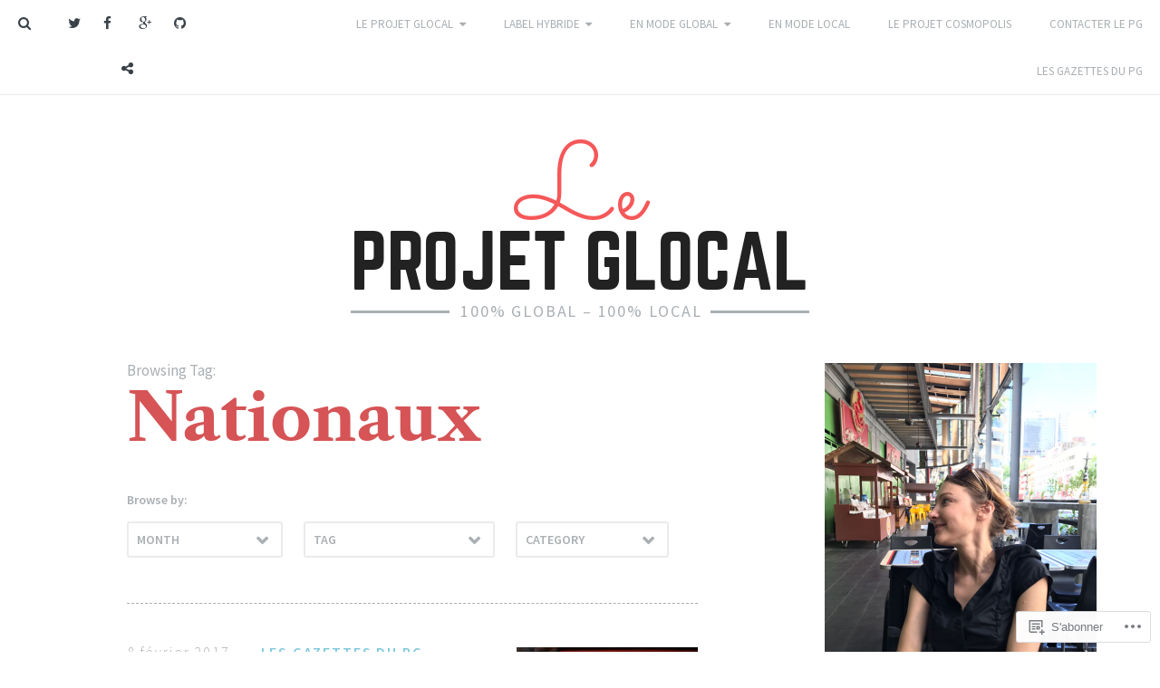

--- FILE ---
content_type: text/html; charset=UTF-8
request_url: https://leprojetglocal.blog/tag/nationaux/
body_size: 21771
content:
<!DOCTYPE html>
<html lang="fr-FR">
<head>
<meta charset="UTF-8">
<meta name="viewport" content="width=device-width, initial-scale=1">
<link rel="profile" href="http://gmpg.org/xfn/11">
<link rel="pingback" href="https://leprojetglocal.blog/xmlrpc.php">

<title>Nationaux &#8211; Le Projet Glocal</title>
<meta name='robots' content='max-image-preview:large' />
<meta name="google-site-verification" content="TXNh3gxznsKbCiTumPrcUts0FPLgTX7yDa0fnHAWgUc" />
<meta name="msvalidate.01" content="067694B96F6269D6B77723A3EA1B3E62" />

<!-- Async WordPress.com Remote Login -->
<script id="wpcom_remote_login_js">
var wpcom_remote_login_extra_auth = '';
function wpcom_remote_login_remove_dom_node_id( element_id ) {
	var dom_node = document.getElementById( element_id );
	if ( dom_node ) { dom_node.parentNode.removeChild( dom_node ); }
}
function wpcom_remote_login_remove_dom_node_classes( class_name ) {
	var dom_nodes = document.querySelectorAll( '.' + class_name );
	for ( var i = 0; i < dom_nodes.length; i++ ) {
		dom_nodes[ i ].parentNode.removeChild( dom_nodes[ i ] );
	}
}
function wpcom_remote_login_final_cleanup() {
	wpcom_remote_login_remove_dom_node_classes( "wpcom_remote_login_msg" );
	wpcom_remote_login_remove_dom_node_id( "wpcom_remote_login_key" );
	wpcom_remote_login_remove_dom_node_id( "wpcom_remote_login_validate" );
	wpcom_remote_login_remove_dom_node_id( "wpcom_remote_login_js" );
	wpcom_remote_login_remove_dom_node_id( "wpcom_request_access_iframe" );
	wpcom_remote_login_remove_dom_node_id( "wpcom_request_access_styles" );
}

// Watch for messages back from the remote login
window.addEventListener( "message", function( e ) {
	if ( e.origin === "https://r-login.wordpress.com" ) {
		var data = {};
		try {
			data = JSON.parse( e.data );
		} catch( e ) {
			wpcom_remote_login_final_cleanup();
			return;
		}

		if ( data.msg === 'LOGIN' ) {
			// Clean up the login check iframe
			wpcom_remote_login_remove_dom_node_id( "wpcom_remote_login_key" );

			var id_regex = new RegExp( /^[0-9]+$/ );
			var token_regex = new RegExp( /^.*|.*|.*$/ );
			if (
				token_regex.test( data.token )
				&& id_regex.test( data.wpcomid )
			) {
				// We have everything we need to ask for a login
				var script = document.createElement( "script" );
				script.setAttribute( "id", "wpcom_remote_login_validate" );
				script.src = '/remote-login.php?wpcom_remote_login=validate'
					+ '&wpcomid=' + data.wpcomid
					+ '&token=' + encodeURIComponent( data.token )
					+ '&host=' + window.location.protocol
					+ '//' + window.location.hostname
					+ '&postid=279'
					+ '&is_singular=';
				document.body.appendChild( script );
			}

			return;
		}

		// Safari ITP, not logged in, so redirect
		if ( data.msg === 'LOGIN-REDIRECT' ) {
			window.location = 'https://wordpress.com/log-in?redirect_to=' + window.location.href;
			return;
		}

		// Safari ITP, storage access failed, remove the request
		if ( data.msg === 'LOGIN-REMOVE' ) {
			var css_zap = 'html { -webkit-transition: margin-top 1s; transition: margin-top 1s; } /* 9001 */ html { margin-top: 0 !important; } * html body { margin-top: 0 !important; } @media screen and ( max-width: 782px ) { html { margin-top: 0 !important; } * html body { margin-top: 0 !important; } }';
			var style_zap = document.createElement( 'style' );
			style_zap.type = 'text/css';
			style_zap.appendChild( document.createTextNode( css_zap ) );
			document.body.appendChild( style_zap );

			var e = document.getElementById( 'wpcom_request_access_iframe' );
			e.parentNode.removeChild( e );

			document.cookie = 'wordpress_com_login_access=denied; path=/; max-age=31536000';

			return;
		}

		// Safari ITP
		if ( data.msg === 'REQUEST_ACCESS' ) {
			console.log( 'request access: safari' );

			// Check ITP iframe enable/disable knob
			if ( wpcom_remote_login_extra_auth !== 'safari_itp_iframe' ) {
				return;
			}

			// If we are in a "private window" there is no ITP.
			var private_window = false;
			try {
				var opendb = window.openDatabase( null, null, null, null );
			} catch( e ) {
				private_window = true;
			}

			if ( private_window ) {
				console.log( 'private window' );
				return;
			}

			var iframe = document.createElement( 'iframe' );
			iframe.id = 'wpcom_request_access_iframe';
			iframe.setAttribute( 'scrolling', 'no' );
			iframe.setAttribute( 'sandbox', 'allow-storage-access-by-user-activation allow-scripts allow-same-origin allow-top-navigation-by-user-activation' );
			iframe.src = 'https://r-login.wordpress.com/remote-login.php?wpcom_remote_login=request_access&origin=' + encodeURIComponent( data.origin ) + '&wpcomid=' + encodeURIComponent( data.wpcomid );

			var css = 'html { -webkit-transition: margin-top 1s; transition: margin-top 1s; } /* 9001 */ html { margin-top: 46px !important; } * html body { margin-top: 46px !important; } @media screen and ( max-width: 660px ) { html { margin-top: 71px !important; } * html body { margin-top: 71px !important; } #wpcom_request_access_iframe { display: block; height: 71px !important; } } #wpcom_request_access_iframe { border: 0px; height: 46px; position: fixed; top: 0; left: 0; width: 100%; min-width: 100%; z-index: 99999; background: #23282d; } ';

			var style = document.createElement( 'style' );
			style.type = 'text/css';
			style.id = 'wpcom_request_access_styles';
			style.appendChild( document.createTextNode( css ) );
			document.body.appendChild( style );

			document.body.appendChild( iframe );
		}

		if ( data.msg === 'DONE' ) {
			wpcom_remote_login_final_cleanup();
		}
	}
}, false );

// Inject the remote login iframe after the page has had a chance to load
// more critical resources
window.addEventListener( "DOMContentLoaded", function( e ) {
	var iframe = document.createElement( "iframe" );
	iframe.style.display = "none";
	iframe.setAttribute( "scrolling", "no" );
	iframe.setAttribute( "id", "wpcom_remote_login_key" );
	iframe.src = "https://r-login.wordpress.com/remote-login.php"
		+ "?wpcom_remote_login=key"
		+ "&origin=aHR0cHM6Ly9sZXByb2pldGdsb2NhbC5ibG9n"
		+ "&wpcomid=126272976"
		+ "&time=" + Math.floor( Date.now() / 1000 );
	document.body.appendChild( iframe );
}, false );
</script>
<link rel='dns-prefetch' href='//s0.wp.com' />
<link rel='dns-prefetch' href='//fonts-api.wp.com' />
<link rel="alternate" type="application/rss+xml" title="Le Projet Glocal &raquo; Flux" href="https://leprojetglocal.blog/feed/" />
<link rel="alternate" type="application/rss+xml" title="Le Projet Glocal &raquo; Flux des commentaires" href="https://leprojetglocal.blog/comments/feed/" />
<link rel="alternate" type="application/rss+xml" title="Le Projet Glocal &raquo; Flux de l’étiquette Nationaux" href="https://leprojetglocal.blog/tag/nationaux/feed/" />
	<script type="text/javascript">
		/* <![CDATA[ */
		function addLoadEvent(func) {
			var oldonload = window.onload;
			if (typeof window.onload != 'function') {
				window.onload = func;
			} else {
				window.onload = function () {
					oldonload();
					func();
				}
			}
		}
		/* ]]> */
	</script>
	<style id='wp-emoji-styles-inline-css'>

	img.wp-smiley, img.emoji {
		display: inline !important;
		border: none !important;
		box-shadow: none !important;
		height: 1em !important;
		width: 1em !important;
		margin: 0 0.07em !important;
		vertical-align: -0.1em !important;
		background: none !important;
		padding: 0 !important;
	}
/*# sourceURL=wp-emoji-styles-inline-css */
</style>
<link crossorigin='anonymous' rel='stylesheet' id='all-css-2-1' href='/wp-content/plugins/gutenberg-core/v22.2.0/build/styles/block-library/style.css?m=1764855221i&cssminify=yes' type='text/css' media='all' />
<style id='wp-block-library-inline-css'>
.has-text-align-justify {
	text-align:justify;
}
.has-text-align-justify{text-align:justify;}

/*# sourceURL=wp-block-library-inline-css */
</style><style id='global-styles-inline-css'>
:root{--wp--preset--aspect-ratio--square: 1;--wp--preset--aspect-ratio--4-3: 4/3;--wp--preset--aspect-ratio--3-4: 3/4;--wp--preset--aspect-ratio--3-2: 3/2;--wp--preset--aspect-ratio--2-3: 2/3;--wp--preset--aspect-ratio--16-9: 16/9;--wp--preset--aspect-ratio--9-16: 9/16;--wp--preset--color--black: #000000;--wp--preset--color--cyan-bluish-gray: #abb8c3;--wp--preset--color--white: #ffffff;--wp--preset--color--pale-pink: #f78da7;--wp--preset--color--vivid-red: #cf2e2e;--wp--preset--color--luminous-vivid-orange: #ff6900;--wp--preset--color--luminous-vivid-amber: #fcb900;--wp--preset--color--light-green-cyan: #7bdcb5;--wp--preset--color--vivid-green-cyan: #00d084;--wp--preset--color--pale-cyan-blue: #8ed1fc;--wp--preset--color--vivid-cyan-blue: #0693e3;--wp--preset--color--vivid-purple: #9b51e0;--wp--preset--gradient--vivid-cyan-blue-to-vivid-purple: linear-gradient(135deg,rgb(6,147,227) 0%,rgb(155,81,224) 100%);--wp--preset--gradient--light-green-cyan-to-vivid-green-cyan: linear-gradient(135deg,rgb(122,220,180) 0%,rgb(0,208,130) 100%);--wp--preset--gradient--luminous-vivid-amber-to-luminous-vivid-orange: linear-gradient(135deg,rgb(252,185,0) 0%,rgb(255,105,0) 100%);--wp--preset--gradient--luminous-vivid-orange-to-vivid-red: linear-gradient(135deg,rgb(255,105,0) 0%,rgb(207,46,46) 100%);--wp--preset--gradient--very-light-gray-to-cyan-bluish-gray: linear-gradient(135deg,rgb(238,238,238) 0%,rgb(169,184,195) 100%);--wp--preset--gradient--cool-to-warm-spectrum: linear-gradient(135deg,rgb(74,234,220) 0%,rgb(151,120,209) 20%,rgb(207,42,186) 40%,rgb(238,44,130) 60%,rgb(251,105,98) 80%,rgb(254,248,76) 100%);--wp--preset--gradient--blush-light-purple: linear-gradient(135deg,rgb(255,206,236) 0%,rgb(152,150,240) 100%);--wp--preset--gradient--blush-bordeaux: linear-gradient(135deg,rgb(254,205,165) 0%,rgb(254,45,45) 50%,rgb(107,0,62) 100%);--wp--preset--gradient--luminous-dusk: linear-gradient(135deg,rgb(255,203,112) 0%,rgb(199,81,192) 50%,rgb(65,88,208) 100%);--wp--preset--gradient--pale-ocean: linear-gradient(135deg,rgb(255,245,203) 0%,rgb(182,227,212) 50%,rgb(51,167,181) 100%);--wp--preset--gradient--electric-grass: linear-gradient(135deg,rgb(202,248,128) 0%,rgb(113,206,126) 100%);--wp--preset--gradient--midnight: linear-gradient(135deg,rgb(2,3,129) 0%,rgb(40,116,252) 100%);--wp--preset--font-size--small: 13px;--wp--preset--font-size--medium: 20px;--wp--preset--font-size--large: 36px;--wp--preset--font-size--x-large: 42px;--wp--preset--font-family--albert-sans: 'Albert Sans', sans-serif;--wp--preset--font-family--alegreya: Alegreya, serif;--wp--preset--font-family--arvo: Arvo, serif;--wp--preset--font-family--bodoni-moda: 'Bodoni Moda', serif;--wp--preset--font-family--bricolage-grotesque: 'Bricolage Grotesque', sans-serif;--wp--preset--font-family--cabin: Cabin, sans-serif;--wp--preset--font-family--chivo: Chivo, sans-serif;--wp--preset--font-family--commissioner: Commissioner, sans-serif;--wp--preset--font-family--cormorant: Cormorant, serif;--wp--preset--font-family--courier-prime: 'Courier Prime', monospace;--wp--preset--font-family--crimson-pro: 'Crimson Pro', serif;--wp--preset--font-family--dm-mono: 'DM Mono', monospace;--wp--preset--font-family--dm-sans: 'DM Sans', sans-serif;--wp--preset--font-family--dm-serif-display: 'DM Serif Display', serif;--wp--preset--font-family--domine: Domine, serif;--wp--preset--font-family--eb-garamond: 'EB Garamond', serif;--wp--preset--font-family--epilogue: Epilogue, sans-serif;--wp--preset--font-family--fahkwang: Fahkwang, sans-serif;--wp--preset--font-family--figtree: Figtree, sans-serif;--wp--preset--font-family--fira-sans: 'Fira Sans', sans-serif;--wp--preset--font-family--fjalla-one: 'Fjalla One', sans-serif;--wp--preset--font-family--fraunces: Fraunces, serif;--wp--preset--font-family--gabarito: Gabarito, system-ui;--wp--preset--font-family--ibm-plex-mono: 'IBM Plex Mono', monospace;--wp--preset--font-family--ibm-plex-sans: 'IBM Plex Sans', sans-serif;--wp--preset--font-family--ibarra-real-nova: 'Ibarra Real Nova', serif;--wp--preset--font-family--instrument-serif: 'Instrument Serif', serif;--wp--preset--font-family--inter: Inter, sans-serif;--wp--preset--font-family--josefin-sans: 'Josefin Sans', sans-serif;--wp--preset--font-family--jost: Jost, sans-serif;--wp--preset--font-family--libre-baskerville: 'Libre Baskerville', serif;--wp--preset--font-family--libre-franklin: 'Libre Franklin', sans-serif;--wp--preset--font-family--literata: Literata, serif;--wp--preset--font-family--lora: Lora, serif;--wp--preset--font-family--merriweather: Merriweather, serif;--wp--preset--font-family--montserrat: Montserrat, sans-serif;--wp--preset--font-family--newsreader: Newsreader, serif;--wp--preset--font-family--noto-sans-mono: 'Noto Sans Mono', sans-serif;--wp--preset--font-family--nunito: Nunito, sans-serif;--wp--preset--font-family--open-sans: 'Open Sans', sans-serif;--wp--preset--font-family--overpass: Overpass, sans-serif;--wp--preset--font-family--pt-serif: 'PT Serif', serif;--wp--preset--font-family--petrona: Petrona, serif;--wp--preset--font-family--piazzolla: Piazzolla, serif;--wp--preset--font-family--playfair-display: 'Playfair Display', serif;--wp--preset--font-family--plus-jakarta-sans: 'Plus Jakarta Sans', sans-serif;--wp--preset--font-family--poppins: Poppins, sans-serif;--wp--preset--font-family--raleway: Raleway, sans-serif;--wp--preset--font-family--roboto: Roboto, sans-serif;--wp--preset--font-family--roboto-slab: 'Roboto Slab', serif;--wp--preset--font-family--rubik: Rubik, sans-serif;--wp--preset--font-family--rufina: Rufina, serif;--wp--preset--font-family--sora: Sora, sans-serif;--wp--preset--font-family--source-sans-3: 'Source Sans 3', sans-serif;--wp--preset--font-family--source-serif-4: 'Source Serif 4', serif;--wp--preset--font-family--space-mono: 'Space Mono', monospace;--wp--preset--font-family--syne: Syne, sans-serif;--wp--preset--font-family--texturina: Texturina, serif;--wp--preset--font-family--urbanist: Urbanist, sans-serif;--wp--preset--font-family--work-sans: 'Work Sans', sans-serif;--wp--preset--spacing--20: 0.44rem;--wp--preset--spacing--30: 0.67rem;--wp--preset--spacing--40: 1rem;--wp--preset--spacing--50: 1.5rem;--wp--preset--spacing--60: 2.25rem;--wp--preset--spacing--70: 3.38rem;--wp--preset--spacing--80: 5.06rem;--wp--preset--shadow--natural: 6px 6px 9px rgba(0, 0, 0, 0.2);--wp--preset--shadow--deep: 12px 12px 50px rgba(0, 0, 0, 0.4);--wp--preset--shadow--sharp: 6px 6px 0px rgba(0, 0, 0, 0.2);--wp--preset--shadow--outlined: 6px 6px 0px -3px rgb(255, 255, 255), 6px 6px rgb(0, 0, 0);--wp--preset--shadow--crisp: 6px 6px 0px rgb(0, 0, 0);}:where(.is-layout-flex){gap: 0.5em;}:where(.is-layout-grid){gap: 0.5em;}body .is-layout-flex{display: flex;}.is-layout-flex{flex-wrap: wrap;align-items: center;}.is-layout-flex > :is(*, div){margin: 0;}body .is-layout-grid{display: grid;}.is-layout-grid > :is(*, div){margin: 0;}:where(.wp-block-columns.is-layout-flex){gap: 2em;}:where(.wp-block-columns.is-layout-grid){gap: 2em;}:where(.wp-block-post-template.is-layout-flex){gap: 1.25em;}:where(.wp-block-post-template.is-layout-grid){gap: 1.25em;}.has-black-color{color: var(--wp--preset--color--black) !important;}.has-cyan-bluish-gray-color{color: var(--wp--preset--color--cyan-bluish-gray) !important;}.has-white-color{color: var(--wp--preset--color--white) !important;}.has-pale-pink-color{color: var(--wp--preset--color--pale-pink) !important;}.has-vivid-red-color{color: var(--wp--preset--color--vivid-red) !important;}.has-luminous-vivid-orange-color{color: var(--wp--preset--color--luminous-vivid-orange) !important;}.has-luminous-vivid-amber-color{color: var(--wp--preset--color--luminous-vivid-amber) !important;}.has-light-green-cyan-color{color: var(--wp--preset--color--light-green-cyan) !important;}.has-vivid-green-cyan-color{color: var(--wp--preset--color--vivid-green-cyan) !important;}.has-pale-cyan-blue-color{color: var(--wp--preset--color--pale-cyan-blue) !important;}.has-vivid-cyan-blue-color{color: var(--wp--preset--color--vivid-cyan-blue) !important;}.has-vivid-purple-color{color: var(--wp--preset--color--vivid-purple) !important;}.has-black-background-color{background-color: var(--wp--preset--color--black) !important;}.has-cyan-bluish-gray-background-color{background-color: var(--wp--preset--color--cyan-bluish-gray) !important;}.has-white-background-color{background-color: var(--wp--preset--color--white) !important;}.has-pale-pink-background-color{background-color: var(--wp--preset--color--pale-pink) !important;}.has-vivid-red-background-color{background-color: var(--wp--preset--color--vivid-red) !important;}.has-luminous-vivid-orange-background-color{background-color: var(--wp--preset--color--luminous-vivid-orange) !important;}.has-luminous-vivid-amber-background-color{background-color: var(--wp--preset--color--luminous-vivid-amber) !important;}.has-light-green-cyan-background-color{background-color: var(--wp--preset--color--light-green-cyan) !important;}.has-vivid-green-cyan-background-color{background-color: var(--wp--preset--color--vivid-green-cyan) !important;}.has-pale-cyan-blue-background-color{background-color: var(--wp--preset--color--pale-cyan-blue) !important;}.has-vivid-cyan-blue-background-color{background-color: var(--wp--preset--color--vivid-cyan-blue) !important;}.has-vivid-purple-background-color{background-color: var(--wp--preset--color--vivid-purple) !important;}.has-black-border-color{border-color: var(--wp--preset--color--black) !important;}.has-cyan-bluish-gray-border-color{border-color: var(--wp--preset--color--cyan-bluish-gray) !important;}.has-white-border-color{border-color: var(--wp--preset--color--white) !important;}.has-pale-pink-border-color{border-color: var(--wp--preset--color--pale-pink) !important;}.has-vivid-red-border-color{border-color: var(--wp--preset--color--vivid-red) !important;}.has-luminous-vivid-orange-border-color{border-color: var(--wp--preset--color--luminous-vivid-orange) !important;}.has-luminous-vivid-amber-border-color{border-color: var(--wp--preset--color--luminous-vivid-amber) !important;}.has-light-green-cyan-border-color{border-color: var(--wp--preset--color--light-green-cyan) !important;}.has-vivid-green-cyan-border-color{border-color: var(--wp--preset--color--vivid-green-cyan) !important;}.has-pale-cyan-blue-border-color{border-color: var(--wp--preset--color--pale-cyan-blue) !important;}.has-vivid-cyan-blue-border-color{border-color: var(--wp--preset--color--vivid-cyan-blue) !important;}.has-vivid-purple-border-color{border-color: var(--wp--preset--color--vivid-purple) !important;}.has-vivid-cyan-blue-to-vivid-purple-gradient-background{background: var(--wp--preset--gradient--vivid-cyan-blue-to-vivid-purple) !important;}.has-light-green-cyan-to-vivid-green-cyan-gradient-background{background: var(--wp--preset--gradient--light-green-cyan-to-vivid-green-cyan) !important;}.has-luminous-vivid-amber-to-luminous-vivid-orange-gradient-background{background: var(--wp--preset--gradient--luminous-vivid-amber-to-luminous-vivid-orange) !important;}.has-luminous-vivid-orange-to-vivid-red-gradient-background{background: var(--wp--preset--gradient--luminous-vivid-orange-to-vivid-red) !important;}.has-very-light-gray-to-cyan-bluish-gray-gradient-background{background: var(--wp--preset--gradient--very-light-gray-to-cyan-bluish-gray) !important;}.has-cool-to-warm-spectrum-gradient-background{background: var(--wp--preset--gradient--cool-to-warm-spectrum) !important;}.has-blush-light-purple-gradient-background{background: var(--wp--preset--gradient--blush-light-purple) !important;}.has-blush-bordeaux-gradient-background{background: var(--wp--preset--gradient--blush-bordeaux) !important;}.has-luminous-dusk-gradient-background{background: var(--wp--preset--gradient--luminous-dusk) !important;}.has-pale-ocean-gradient-background{background: var(--wp--preset--gradient--pale-ocean) !important;}.has-electric-grass-gradient-background{background: var(--wp--preset--gradient--electric-grass) !important;}.has-midnight-gradient-background{background: var(--wp--preset--gradient--midnight) !important;}.has-small-font-size{font-size: var(--wp--preset--font-size--small) !important;}.has-medium-font-size{font-size: var(--wp--preset--font-size--medium) !important;}.has-large-font-size{font-size: var(--wp--preset--font-size--large) !important;}.has-x-large-font-size{font-size: var(--wp--preset--font-size--x-large) !important;}.has-albert-sans-font-family{font-family: var(--wp--preset--font-family--albert-sans) !important;}.has-alegreya-font-family{font-family: var(--wp--preset--font-family--alegreya) !important;}.has-arvo-font-family{font-family: var(--wp--preset--font-family--arvo) !important;}.has-bodoni-moda-font-family{font-family: var(--wp--preset--font-family--bodoni-moda) !important;}.has-bricolage-grotesque-font-family{font-family: var(--wp--preset--font-family--bricolage-grotesque) !important;}.has-cabin-font-family{font-family: var(--wp--preset--font-family--cabin) !important;}.has-chivo-font-family{font-family: var(--wp--preset--font-family--chivo) !important;}.has-commissioner-font-family{font-family: var(--wp--preset--font-family--commissioner) !important;}.has-cormorant-font-family{font-family: var(--wp--preset--font-family--cormorant) !important;}.has-courier-prime-font-family{font-family: var(--wp--preset--font-family--courier-prime) !important;}.has-crimson-pro-font-family{font-family: var(--wp--preset--font-family--crimson-pro) !important;}.has-dm-mono-font-family{font-family: var(--wp--preset--font-family--dm-mono) !important;}.has-dm-sans-font-family{font-family: var(--wp--preset--font-family--dm-sans) !important;}.has-dm-serif-display-font-family{font-family: var(--wp--preset--font-family--dm-serif-display) !important;}.has-domine-font-family{font-family: var(--wp--preset--font-family--domine) !important;}.has-eb-garamond-font-family{font-family: var(--wp--preset--font-family--eb-garamond) !important;}.has-epilogue-font-family{font-family: var(--wp--preset--font-family--epilogue) !important;}.has-fahkwang-font-family{font-family: var(--wp--preset--font-family--fahkwang) !important;}.has-figtree-font-family{font-family: var(--wp--preset--font-family--figtree) !important;}.has-fira-sans-font-family{font-family: var(--wp--preset--font-family--fira-sans) !important;}.has-fjalla-one-font-family{font-family: var(--wp--preset--font-family--fjalla-one) !important;}.has-fraunces-font-family{font-family: var(--wp--preset--font-family--fraunces) !important;}.has-gabarito-font-family{font-family: var(--wp--preset--font-family--gabarito) !important;}.has-ibm-plex-mono-font-family{font-family: var(--wp--preset--font-family--ibm-plex-mono) !important;}.has-ibm-plex-sans-font-family{font-family: var(--wp--preset--font-family--ibm-plex-sans) !important;}.has-ibarra-real-nova-font-family{font-family: var(--wp--preset--font-family--ibarra-real-nova) !important;}.has-instrument-serif-font-family{font-family: var(--wp--preset--font-family--instrument-serif) !important;}.has-inter-font-family{font-family: var(--wp--preset--font-family--inter) !important;}.has-josefin-sans-font-family{font-family: var(--wp--preset--font-family--josefin-sans) !important;}.has-jost-font-family{font-family: var(--wp--preset--font-family--jost) !important;}.has-libre-baskerville-font-family{font-family: var(--wp--preset--font-family--libre-baskerville) !important;}.has-libre-franklin-font-family{font-family: var(--wp--preset--font-family--libre-franklin) !important;}.has-literata-font-family{font-family: var(--wp--preset--font-family--literata) !important;}.has-lora-font-family{font-family: var(--wp--preset--font-family--lora) !important;}.has-merriweather-font-family{font-family: var(--wp--preset--font-family--merriweather) !important;}.has-montserrat-font-family{font-family: var(--wp--preset--font-family--montserrat) !important;}.has-newsreader-font-family{font-family: var(--wp--preset--font-family--newsreader) !important;}.has-noto-sans-mono-font-family{font-family: var(--wp--preset--font-family--noto-sans-mono) !important;}.has-nunito-font-family{font-family: var(--wp--preset--font-family--nunito) !important;}.has-open-sans-font-family{font-family: var(--wp--preset--font-family--open-sans) !important;}.has-overpass-font-family{font-family: var(--wp--preset--font-family--overpass) !important;}.has-pt-serif-font-family{font-family: var(--wp--preset--font-family--pt-serif) !important;}.has-petrona-font-family{font-family: var(--wp--preset--font-family--petrona) !important;}.has-piazzolla-font-family{font-family: var(--wp--preset--font-family--piazzolla) !important;}.has-playfair-display-font-family{font-family: var(--wp--preset--font-family--playfair-display) !important;}.has-plus-jakarta-sans-font-family{font-family: var(--wp--preset--font-family--plus-jakarta-sans) !important;}.has-poppins-font-family{font-family: var(--wp--preset--font-family--poppins) !important;}.has-raleway-font-family{font-family: var(--wp--preset--font-family--raleway) !important;}.has-roboto-font-family{font-family: var(--wp--preset--font-family--roboto) !important;}.has-roboto-slab-font-family{font-family: var(--wp--preset--font-family--roboto-slab) !important;}.has-rubik-font-family{font-family: var(--wp--preset--font-family--rubik) !important;}.has-rufina-font-family{font-family: var(--wp--preset--font-family--rufina) !important;}.has-sora-font-family{font-family: var(--wp--preset--font-family--sora) !important;}.has-source-sans-3-font-family{font-family: var(--wp--preset--font-family--source-sans-3) !important;}.has-source-serif-4-font-family{font-family: var(--wp--preset--font-family--source-serif-4) !important;}.has-space-mono-font-family{font-family: var(--wp--preset--font-family--space-mono) !important;}.has-syne-font-family{font-family: var(--wp--preset--font-family--syne) !important;}.has-texturina-font-family{font-family: var(--wp--preset--font-family--texturina) !important;}.has-urbanist-font-family{font-family: var(--wp--preset--font-family--urbanist) !important;}.has-work-sans-font-family{font-family: var(--wp--preset--font-family--work-sans) !important;}
/*# sourceURL=global-styles-inline-css */
</style>

<style id='classic-theme-styles-inline-css'>
/*! This file is auto-generated */
.wp-block-button__link{color:#fff;background-color:#32373c;border-radius:9999px;box-shadow:none;text-decoration:none;padding:calc(.667em + 2px) calc(1.333em + 2px);font-size:1.125em}.wp-block-file__button{background:#32373c;color:#fff;text-decoration:none}
/*# sourceURL=/wp-includes/css/classic-themes.min.css */
</style>
<link crossorigin='anonymous' rel='stylesheet' id='all-css-4-1' href='/_static/??-eJx9j9EKwjAMRX/INHSKzgfxW7YuzM6mLUvm9O+tqFMQfAnhcs4NwTmDS1EpKuYw9T4KutSG5M6ClbG1sSCecyAY6WI22HnRhQDRWyDjRFb4VcQTfLpGKjnnRh8EU+cbCsQF+6fNvutJiy7vHZSu/5VczkDb5pFEoEz2E4Oeyi358Z4xvigcGkkRl2eOfLDb2tbrqtrvhjuTJGuO&cssminify=yes' type='text/css' media='all' />
<link rel='stylesheet' id='jason-google-fonts-css' href='https://fonts-api.wp.com/css?family=Source+Sans+Pro%3A300%2C400%2C600%2C300italic%2C400italic%2C600italic&#038;subset=latin%2Clatin-ext' media='all' />
<link crossorigin='anonymous' rel='stylesheet' id='all-css-6-1' href='/wp-content/themes/premium/jason/assets/fonts/librecaslontext/stylesheet.css?m=1442583308i&cssminify=yes' type='text/css' media='all' />
<link rel='stylesheet' id='jason-branding-google-fonts-css' href='https://fonts-api.wp.com/css?family=Sacramento&#038;text=leprojtgca10%25b%26%2382%3BLEPROJTGCA10%25B%26%2382%3B' media='all' />
<link crossorigin='anonymous' rel='stylesheet' id='all-css-8-1' href='/_static/??-eJx9jk0KAyEMhS/UNAxY2i5Kz2IlYx2MEROZ64/Morjq7n3w/nCvEKQYFUP7EpNibcSpM25epaBXJVNch0exSNtJjdrJ8MNrUL3gVMUdau4xFcVGnyxxyIjDNeG/UCSBLMFbGhdmgDX7dO69+bW429O5x31x2wFCVUrn&cssminify=yes' type='text/css' media='all' />
<style id='jetpack-global-styles-frontend-style-inline-css'>
:root { --font-headings: unset; --font-base: unset; --font-headings-default: -apple-system,BlinkMacSystemFont,"Segoe UI",Roboto,Oxygen-Sans,Ubuntu,Cantarell,"Helvetica Neue",sans-serif; --font-base-default: -apple-system,BlinkMacSystemFont,"Segoe UI",Roboto,Oxygen-Sans,Ubuntu,Cantarell,"Helvetica Neue",sans-serif;}
/*# sourceURL=jetpack-global-styles-frontend-style-inline-css */
</style>
<link crossorigin='anonymous' rel='stylesheet' id='all-css-10-1' href='/wp-content/themes/h4/global.css?m=1420737423i&cssminify=yes' type='text/css' media='all' />
<script type="text/javascript" id="wpcom-actionbar-placeholder-js-extra">
/* <![CDATA[ */
var actionbardata = {"siteID":"126272976","postID":"0","siteURL":"https://leprojetglocal.blog","xhrURL":"https://leprojetglocal.blog/wp-admin/admin-ajax.php","nonce":"6455fa68ac","isLoggedIn":"","statusMessage":"","subsEmailDefault":"instantly","proxyScriptUrl":"https://s0.wp.com/wp-content/js/wpcom-proxy-request.js?m=1513050504i&amp;ver=20211021","i18n":{"followedText":"Les nouvelles publications de ce site appara\u00eetront d\u00e9sormais dans votre \u003Ca href=\"https://wordpress.com/reader\"\u003ELecteur\u003C/a\u003E","foldBar":"R\u00e9duire cette barre","unfoldBar":"Agrandir cette barre","shortLinkCopied":"Lien court copi\u00e9 dans le presse-papier"}};
//# sourceURL=wpcom-actionbar-placeholder-js-extra
/* ]]> */
</script>
<script type="text/javascript" id="jetpack-mu-wpcom-settings-js-before">
/* <![CDATA[ */
var JETPACK_MU_WPCOM_SETTINGS = {"assetsUrl":"https://s0.wp.com/wp-content/mu-plugins/jetpack-mu-wpcom-plugin/moon/jetpack_vendor/automattic/jetpack-mu-wpcom/src/build/"};
//# sourceURL=jetpack-mu-wpcom-settings-js-before
/* ]]> */
</script>
<script crossorigin='anonymous' type='text/javascript'  src='/_static/??-eJzTLy/QTc7PK0nNK9HPKtYvyinRLSjKr6jUyyrW0QfKZeYl55SmpBaDJLMKS1OLKqGUXm5mHkFFurmZ6UWJJalQxfa5tobmRgamxgZmFpZZACbyLJI='></script>
<script type="text/javascript" id="rlt-proxy-js-after">
/* <![CDATA[ */
	rltInitialize( {"token":null,"iframeOrigins":["https:\/\/widgets.wp.com"]} );
//# sourceURL=rlt-proxy-js-after
/* ]]> */
</script>
<link rel="EditURI" type="application/rsd+xml" title="RSD" href="https://leprojetglocal.wordpress.com/xmlrpc.php?rsd" />
<meta name="generator" content="WordPress.com" />

<!-- Jetpack Open Graph Tags -->
<meta property="og:type" content="website" />
<meta property="og:title" content="Nationaux &#8211; Le Projet Glocal" />
<meta property="og:url" content="https://leprojetglocal.blog/tag/nationaux/" />
<meta property="og:site_name" content="Le Projet Glocal" />
<meta property="og:image" content="https://s0.wp.com/i/blank.jpg?m=1383295312i" />
<meta property="og:image:width" content="200" />
<meta property="og:image:height" content="200" />
<meta property="og:image:alt" content="" />
<meta property="og:locale" content="fr_FR" />

<!-- End Jetpack Open Graph Tags -->
<link rel="shortcut icon" type="image/x-icon" href="https://s0.wp.com/i/favicon.ico?m=1713425267i" sizes="16x16 24x24 32x32 48x48" />
<link rel="icon" type="image/x-icon" href="https://s0.wp.com/i/favicon.ico?m=1713425267i" sizes="16x16 24x24 32x32 48x48" />
<link rel="apple-touch-icon" href="https://s0.wp.com/i/webclip.png?m=1713868326i" />
<link rel="search" type="application/opensearchdescription+xml" href="https://leprojetglocal.blog/osd.xml" title="Le Projet Glocal" />
<link rel="search" type="application/opensearchdescription+xml" href="https://s1.wp.com/opensearch.xml" title="WordPress.com" />
<meta name="description" content="Articles traitant de Nationaux écrits par leprojetglocal" />
<link crossorigin='anonymous' rel='stylesheet' id='all-css-0-3' href='/wp-content/mu-plugins/jetpack-plugin/moon/_inc/build/subscriptions/subscriptions.min.css?m=1753976312i&cssminify=yes' type='text/css' media='all' />
</head>

<body class="archive tag tag-nationaux tag-8029675 wp-theme-premiumjason customizer-styles-applied jetpack-reblog-enabled">
<div id="page" class="hfeed site">
	<a class="skip-link screen-reader-text" href="#content">Aller au contenu principal</a>

	<header id="masthead" class="site-header" role="banner">

		<nav id="site-navigation" class="main-navigation" role="navigation">
			<button class="overlay-toggle  menu-toggle  menu-open" aria-controls="primary-menu" aria-expanded="false">
				<span class="screen-reader-text">Menu principal</span>
			</button>
			<button class="overlay-toggle  menu-toggle  menu-close">
				<span class="screen-reader-text">Close Primary Menu</span>
			</button>

			<button class="overlay-toggle  sidebar-toggle  sidebar-open">
				<span class="screen-reader-text">Open Sidebar</span>
			</button>
			<button class="overlay-toggle  right-close-button">
				<span class="screen-reader-text">Close Sidebar</span>
			</button>

			<div class="overlay-shadow"></div>

			<button class="overlay-toggle  search-toggle" aria-controls="search-overlay" aria-expanded="false">
    <span class="screen-reader-text">Recherche</span>
    <i class="icon icon-search"></i>
</button>
<div class="search-overlay">
    <div class="search-overlay-content">
        <form role="search" method="get" class="search-form" action="https://leprojetglocal.blog/">
				<label>
					<span class="screen-reader-text">Rechercher&nbsp;:</span>
					<input type="search" class="search-field" placeholder="Recherche&hellip;" value="" name="s" />
				</label>
				<input type="submit" class="search-submit" value="Rechercher" />
			</form>        <span class="assistive-text">
            Begin typing your search above and press return to search. Press &#039;Esc&#039; or X to cancel.        </span>
    </div>
</div>
			<ul id="menu-reseaux-sociaux" class="social-menu"><li id="menu-item-11" class="menu-item menu-item-type-custom menu-item-object-custom menu-item-11"><a href="https://twitter.com/"><span class="icon-text">Twitter</span></a></li>
<li id="menu-item-12" class="menu-item menu-item-type-custom menu-item-object-custom menu-item-12"><a href="https://www.facebook.com/"><span class="icon-text">Facebook</span></a></li>
<li id="menu-item-13" class="menu-item menu-item-type-custom menu-item-object-custom menu-item-13"><a href="http://plus.google.com"><span class="icon-text">Google+</span></a></li>
<li id="menu-item-14" class="menu-item menu-item-type-custom menu-item-object-custom menu-item-14"><a href="http://github.com"><span class="icon-text">GitHub</span></a></li>
<li id="menu-item-15" class="menu-item menu-item-type-custom menu-item-object-custom menu-item-15"><a href="http://wordpress.com"><span class="icon-text">WordPress.com</span></a></li>
</ul>			<ul id="menu-primary" class="primary-menu"><li id="menu-item-1740" class="menu-item menu-item-type-taxonomy menu-item-object-category menu-item-has-children menu-item-1740"><a href="https://leprojetglocal.blog/category/non-classe/">Le Projet Glocal</a>
<ul class="sub-menu">
	<li id="menu-item-1747" class="menu-item menu-item-type-post_type menu-item-object-page menu-item-1747"><a href="https://leprojetglocal.blog/le-projet-glocal/">Après le Projet Cosmopolis</a></li>
	<li id="menu-item-1739" class="menu-item menu-item-type-post_type menu-item-object-page menu-item-1739"><a href="https://leprojetglocal.blog/le-projet-glocal/la-charte-du-pg/">La Charte du PG</a></li>
	<li id="menu-item-1763" class="menu-item menu-item-type-post_type menu-item-object-page menu-item-1763"><a href="https://leprojetglocal.blog/?page_id=1758">Les Mots du PG</a></li>
</ul>
</li>
<li id="menu-item-1742" class="menu-item menu-item-type-taxonomy menu-item-object-category menu-item-has-children menu-item-1742"><a href="https://leprojetglocal.blog/category/non-classe/">Label Hybride</a>
<ul class="sub-menu">
	<li id="menu-item-1744" class="menu-item menu-item-type-post_type menu-item-object-page menu-item-1744"><a href="https://leprojetglocal.blog/highlights/">HIGHLIGHTS 2017</a></li>
	<li id="menu-item-1829" class="menu-item menu-item-type-post_type menu-item-object-page menu-item-1829"><a href="https://leprojetglocal.blog/highlights-2018/">HIGHLIGHTS 2018</a></li>
	<li id="menu-item-3632" class="menu-item menu-item-type-post_type menu-item-object-page menu-item-3632"><a href="https://leprojetglocal.blog/highlights-2019/">HIGHLIGHTS 2019</a></li>
	<li id="menu-item-6359" class="menu-item menu-item-type-post_type menu-item-object-post menu-item-6359"><a href="https://leprojetglocal.blog/2020/06/03/highlight-comique-de-fuite/">HIGHLIGHTS 2020</a></li>
	<li id="menu-item-1762" class="menu-item menu-item-type-post_type menu-item-object-page menu-item-1762"><a href="https://leprojetglocal.blog/communaute-neo-post-moderne-2/">Communauté néo-post-moderne</a></li>
</ul>
</li>
<li id="menu-item-1724" class="menu-item menu-item-type-taxonomy menu-item-object-category menu-item-has-children menu-item-1724"><a href="https://leprojetglocal.blog/category/non-classe/">En mode Global</a>
<ul class="sub-menu">
	<li id="menu-item-7515" class="menu-item menu-item-type-post_type menu-item-object-post menu-item-7515"><a href="https://leprojetglocal.blog/2020/11/06/venise-ville-patrimoine-du-monde-de-lhumunite-confine/">Nov. 20. Venise &#8211; Patrimoine du Monde (de l&rsquo;Immunité) confiné</a></li>
	<li id="menu-item-7516" class="menu-item menu-item-type-post_type menu-item-object-post menu-item-7516"><a href="https://leprojetglocal.blog/2020/03/03/berlin/">2019. Berlin. Épisode I. Just &laquo; Chill &raquo;</a></li>
	<li id="menu-item-6268" class="menu-item menu-item-type-post_type menu-item-object-post menu-item-6268"><a href="https://leprojetglocal.blog/2020/01/30/de-shanghai-a-tokyo-histoires-de-face-a-face/">2019. Shanghai – Tokyo. Histoires de Faces à Faces</a></li>
	<li id="menu-item-3723" class="menu-item menu-item-type-post_type menu-item-object-post menu-item-3723"><a href="https://leprojetglocal.blog/2019/02/26/territoire-israelo-palestinien-carnet-de-bord/">2018. Coeur-Monde ardent. Pèlerinages</a></li>
	<li id="menu-item-1830" class="menu-item menu-item-type-post_type menu-item-object-post menu-item-1830"><a href="https://leprojetglocal.blog/2017/02/25/apres-le-projet-cosmopolis/">2017. &laquo; Portes ouvertes, esprits ouverts &raquo;</a></li>
</ul>
</li>
<li id="menu-item-1726" class="menu-item menu-item-type-taxonomy menu-item-object-category menu-item-1726"><a href="https://leprojetglocal.blog/category/non-classe/">En mode Local</a></li>
<li id="menu-item-8" class="menu-item menu-item-type-custom menu-item-object-custom menu-item-8"><a target="_blank" rel="noopener" href="http://leprojetcosmopolis.com/">Le Projet Cosmopolis</a></li>
<li id="menu-item-10" class="menu-item menu-item-type-post_type menu-item-object-page menu-item-10"><a href="https://leprojetglocal.blog/contact/">Contacter le PG</a></li>
<li id="menu-item-1797" class="menu-item menu-item-type-post_type menu-item-object-page menu-item-home menu-item-1797"><a href="https://leprojetglocal.blog/archives/">Les Gazettes du PG</a></li>
</ul>		</nav><!-- #site-navigation -->

		<div class="site-branding site-branding--size-medium">
			<a href="https://leprojetglocal.blog/" class="site-logo-link" rel="home" itemprop="url"></a>
							<p class="site-title"><a href="https://leprojetglocal.blog/" rel="home"><span class="alt">Le</span> Projet Glocal</a></p>
						<p class="site-description"><span class="site-description-text">100% Global &#8211; 100% Local</span></p>
		</div><!-- .site-branding -->
	</header><!-- #masthead -->

	<div id="content" class="site-content">

	<div id="primary" class="content-area">
		<main id="main" class="site-main" role="main">

		
			<header class="page-header">
				<h1 class="page-title">
					<span class="screen-reader-text">Tag Archive </span>
					<span class="archive-subtitle">Browsing Tag:</span>
					<span class="archive-title">Nationaux</span>				</h1>
			</header><!-- .page-header -->

			
			<div class="archive-filters">
	<span class="filter-by-title">Browse by:</span>
	<ul>
		<li>
			<select id="page-filter-by-month" name="archive-dropdown">
				<option value="">MONTH</option>

					<option value='https://leprojetglocal.blog/2021/12/'> décembre 2021 &nbsp;(2)</option>
	<option value='https://leprojetglocal.blog/2021/04/'> avril 2021 &nbsp;(1)</option>
	<option value='https://leprojetglocal.blog/2021/03/'> mars 2021 &nbsp;(1)</option>
	<option value='https://leprojetglocal.blog/2021/02/'> février 2021 &nbsp;(1)</option>
	<option value='https://leprojetglocal.blog/2020/11/'> novembre 2020 &nbsp;(1)</option>
	<option value='https://leprojetglocal.blog/2020/10/'> octobre 2020 &nbsp;(1)</option>
	<option value='https://leprojetglocal.blog/2020/09/'> septembre 2020 &nbsp;(1)</option>
	<option value='https://leprojetglocal.blog/2020/08/'> août 2020 &nbsp;(1)</option>
	<option value='https://leprojetglocal.blog/2020/07/'> juillet 2020 &nbsp;(1)</option>
	<option value='https://leprojetglocal.blog/2020/06/'> juin 2020 &nbsp;(1)</option>
	<option value='https://leprojetglocal.blog/2020/05/'> Mai 2020 &nbsp;(1)</option>
	<option value='https://leprojetglocal.blog/2020/04/'> avril 2020 &nbsp;(1)</option>
	<option value='https://leprojetglocal.blog/2020/03/'> mars 2020 &nbsp;(1)</option>
	<option value='https://leprojetglocal.blog/2020/02/'> février 2020 &nbsp;(1)</option>
	<option value='https://leprojetglocal.blog/2020/01/'> janvier 2020 &nbsp;(2)</option>
	<option value='https://leprojetglocal.blog/2019/12/'> décembre 2019 &nbsp;(5)</option>
	<option value='https://leprojetglocal.blog/2019/11/'> novembre 2019 &nbsp;(2)</option>
	<option value='https://leprojetglocal.blog/2019/10/'> octobre 2019 &nbsp;(4)</option>
	<option value='https://leprojetglocal.blog/2019/09/'> septembre 2019 &nbsp;(8)</option>
	<option value='https://leprojetglocal.blog/2019/08/'> août 2019 &nbsp;(2)</option>
	<option value='https://leprojetglocal.blog/2019/07/'> juillet 2019 &nbsp;(1)</option>
	<option value='https://leprojetglocal.blog/2019/06/'> juin 2019 &nbsp;(6)</option>
	<option value='https://leprojetglocal.blog/2019/05/'> Mai 2019 &nbsp;(1)</option>
	<option value='https://leprojetglocal.blog/2019/04/'> avril 2019 &nbsp;(6)</option>
	<option value='https://leprojetglocal.blog/2019/03/'> mars 2019 &nbsp;(17)</option>
	<option value='https://leprojetglocal.blog/2019/02/'> février 2019 &nbsp;(6)</option>
	<option value='https://leprojetglocal.blog/2019/01/'> janvier 2019 &nbsp;(6)</option>
	<option value='https://leprojetglocal.blog/2018/12/'> décembre 2018 &nbsp;(6)</option>
	<option value='https://leprojetglocal.blog/2018/11/'> novembre 2018 &nbsp;(11)</option>
	<option value='https://leprojetglocal.blog/2018/10/'> octobre 2018 &nbsp;(14)</option>
	<option value='https://leprojetglocal.blog/2018/09/'> septembre 2018 &nbsp;(4)</option>
	<option value='https://leprojetglocal.blog/2018/08/'> août 2018 &nbsp;(10)</option>
	<option value='https://leprojetglocal.blog/2018/07/'> juillet 2018 &nbsp;(7)</option>
	<option value='https://leprojetglocal.blog/2018/05/'> Mai 2018 &nbsp;(1)</option>
	<option value='https://leprojetglocal.blog/2018/03/'> mars 2018 &nbsp;(2)</option>
	<option value='https://leprojetglocal.blog/2018/02/'> février 2018 &nbsp;(2)</option>
	<option value='https://leprojetglocal.blog/2018/01/'> janvier 2018 &nbsp;(3)</option>
	<option value='https://leprojetglocal.blog/2017/12/'> décembre 2017 &nbsp;(1)</option>
	<option value='https://leprojetglocal.blog/2017/11/'> novembre 2017 &nbsp;(1)</option>
	<option value='https://leprojetglocal.blog/2017/10/'> octobre 2017 &nbsp;(2)</option>
	<option value='https://leprojetglocal.blog/2017/09/'> septembre 2017 &nbsp;(1)</option>
	<option value='https://leprojetglocal.blog/2017/07/'> juillet 2017 &nbsp;(1)</option>
	<option value='https://leprojetglocal.blog/2017/06/'> juin 2017 &nbsp;(2)</option>
	<option value='https://leprojetglocal.blog/2017/05/'> Mai 2017 &nbsp;(2)</option>
	<option value='https://leprojetglocal.blog/2017/04/'> avril 2017 &nbsp;(1)</option>
	<option value='https://leprojetglocal.blog/2017/03/'> mars 2017 &nbsp;(1)</option>
	<option value='https://leprojetglocal.blog/2017/02/'> février 2017 &nbsp;(2)</option>
	<option value='https://leprojetglocal.blog/2017/01/'> janvier 2017 &nbsp;(1)</option>

			</select>
		</li>
		<li>

					<select id="page-filter-by-tag" name="archive-dropdown">
			<option value="">TAG</option>
							<option value="https://leprojetglocal.blog/tag/glocal/">Glocal&nbsp;(46)</option>
							<option value="https://leprojetglocal.blog/tag/glocalisation/">Glocalisation&nbsp;(26)</option>
							<option value="https://leprojetglocal.blog/tag/mondialisation/">Mondialisation&nbsp;(25)</option>
							<option value="https://leprojetglocal.blog/tag/transnationalisme/">Transnationalisme&nbsp;(19)</option>
							<option value="https://leprojetglocal.blog/tag/glocalite/">Glocalité&nbsp;(19)</option>
							<option value="https://leprojetglocal.blog/tag/cohabitation/">Cohabitation&nbsp;(17)</option>
							<option value="https://leprojetglocal.blog/tag/glocalisme/">Glocalisme&nbsp;(17)</option>
							<option value="https://leprojetglocal.blog/tag/hybridite/">Hybridité&nbsp;(16)</option>
							<option value="https://leprojetglocal.blog/tag/geneve-ville-monde/">Genève Ville-Monde&nbsp;(16)</option>
							<option value="https://leprojetglocal.blog/tag/territoire/">Territoire&nbsp;(14)</option>
							<option value="https://leprojetglocal.blog/tag/reseau/">Réseau&nbsp;(14)</option>
							<option value="https://leprojetglocal.blog/tag/reconciliation/">Réconciliation&nbsp;(13)</option>
							<option value="https://leprojetglocal.blog/tag/fifdh-2019/">FIFDH 2019&nbsp;(13)</option>
							<option value="https://leprojetglocal.blog/tag/identites/">Identités&nbsp;(12)</option>
							<option value="https://leprojetglocal.blog/tag/localisme/">localisme&nbsp;(12)</option>
							<option value="https://leprojetglocal.blog/tag/identite/">Identité&nbsp;(12)</option>
							<option value="https://leprojetglocal.blog/tag/gentrification/">Gentrification&nbsp;(12)</option>
							<option value="https://leprojetglocal.blog/tag/mobilite/">Mobilité&nbsp;(11)</option>
							<option value="https://leprojetglocal.blog/tag/local/">local&nbsp;(11)</option>
							<option value="https://leprojetglocal.blog/tag/emmanuel-macron/">Emmanuel Macron&nbsp;(11)</option>
							<option value="https://leprojetglocal.blog/tag/mondialite/">Mondialité&nbsp;(11)</option>
							<option value="https://leprojetglocal.blog/tag/populisme/">populisme&nbsp;(10)</option>
							<option value="https://leprojetglocal.blog/tag/societe/">Société&nbsp;(10)</option>
							<option value="https://leprojetglocal.blog/tag/hybride/">Hybride&nbsp;(10)</option>
							<option value="https://leprojetglocal.blog/tag/villes-monde/">Villes-Monde&nbsp;(9)</option>
							<option value="https://leprojetglocal.blog/tag/ville-monde/">Ville-Monde&nbsp;(9)</option>
							<option value="https://leprojetglocal.blog/tag/europe/">Europe&nbsp;(8)</option>
							<option value="https://leprojetglocal.blog/tag/hybridation/">Hybridation&nbsp;(8)</option>
							<option value="https://leprojetglocal.blog/tag/deux-maisons/">Deux Maisons&nbsp;(7)</option>
							<option value="https://leprojetglocal.blog/tag/nostalgie/">Nostalgie&nbsp;(7)</option>
							<option value="https://leprojetglocal.blog/tag/neo-post-modernite/">Néo-post-modernité&nbsp;(7)</option>
							<option value="https://leprojetglocal.blog/tag/communautes/">Communautés&nbsp;(7)</option>
							<option value="https://leprojetglocal.blog/tag/exil/">Exil&nbsp;(7)</option>
							<option value="https://leprojetglocal.blog/tag/geneve-multiculturelle/">Genève multiculturelle&nbsp;(7)</option>
							<option value="https://leprojetglocal.blog/tag/metissage/">métissage&nbsp;(6)</option>
							<option value="https://leprojetglocal.blog/tag/global/">Global&nbsp;(6)</option>
							<option value="https://leprojetglocal.blog/tag/identite-nationale/">Identité nationale&nbsp;(6)</option>
							<option value="https://leprojetglocal.blog/tag/cosmopolitisme/">Cosmopolitisme&nbsp;(6)</option>
							<option value="https://leprojetglocal.blog/tag/refugies/">Réfugiés&nbsp;(6)</option>
							<option value="https://leprojetglocal.blog/tag/mediterranee/">Méditerranée&nbsp;(6)</option>
							<option value="https://leprojetglocal.blog/tag/communaute/">Communauté&nbsp;(6)</option>
							<option value="https://leprojetglocal.blog/tag/multiculturalisme/">Multiculturalisme&nbsp;(6)</option>
							<option value="https://leprojetglocal.blog/tag/vivre-ensemble/">Vivre ensemble&nbsp;(6)</option>
							<option value="https://leprojetglocal.blog/tag/grand-geneve/">Grand Genève&nbsp;(6)</option>
							<option value="https://leprojetglocal.blog/tag/migrations/">Migrations&nbsp;(6)</option>
					</select><!-- select -->
	
		</li>
		<li>

			<select  name='cat' id='page-filter-by-category' class='postform'>
	<option value='-1'>CATEGORY</option>
	<option class="level-0" value="6325">Non classé</option>
	<option class="level-0" value="16817">HIGHLIGHTS</option>
	<option class="level-0" value="11160608">Pensée vagabonde</option>
	<option class="level-0" value="311177287">En mode Local</option>
	<option class="level-0" value="316375764">Ici Genève</option>
	<option class="level-0" value="601378795">En mode Global</option>
	<option class="level-0" value="601379691">Les Gazettes du PG</option>
	<option class="level-0" value="601379702">Label Hybride</option>
</select>

		</li>
	</ul>
</div>
						
				
<article id="post-279" class="post-279 post type-post status-publish format-standard has-post-thumbnail hentry category-les-gazettes-du-pg tag-grabyourwalleboycottcampaign tag-alyah tag-election-de-mr-t tag-barack-obama tag-boubour tag-bye-bye-barack-obama tag-camille-chamoux-lesprit-de-contradiction tag-choc-des-civilisations tag-chronique-dune-demobilisation tag-cohabitation-monde-nations-regions tag-communaute tag-cosmopolitisme tag-demobilisation tag-deux-maisons tag-discours-etat-des-lieux-de-la-democratie tag-droite-populiste-europeenne-coblence tag-forum-de-davos-xi-jinping tag-generation-huntington tag-generation-soif-de-racines tag-global tag-glocal tag-glocalisation tag-glocalisme tag-glocalite tag-hybridation-territoire-reseau tag-hybride tag-hybridite tag-identites tag-imposture-cosmopolite tag-juifs-de-france-pourquoi-partir tag-lesprit-de-contradiction-camille-chamoux tag-la-derniere-marche-marine-le-pen tag-la-septieme-fonction-du-langage tag-local tag-malthusianisme tag-metissage tag-miss-france-metis tag-mobilite tag-mondialisation tag-mondialistes tag-mondialite tag-mr-t tag-muslim-ban tag-national tag-nationaux tag-neo-post-modernite tag-nuit-debout tag-passeport-pour-sans-papiers tag-patriotes-vs-mondialistes tag-president-mondialiste-et-interventionniste tag-premiere-generation-enfants-erasmus tag-quartier-impopulaire-francois-chilowicz tag-reconciliation tag-regional tag-reseau tag-remobilisation tag-route-de-la-soie tag-societe tag-soif-didentite tag-territoire tag-theorie-des-deux-maisons tag-transnational tag-trend-protectionniste-et-autoritariste archive-article">

	
		<div class="article-image">
			<a href="https://leprojetglocal.blog/2017/02/08/la-gazette-janvier-2017/"><img width="1050" height="969" src="https://leprojetglocal.blog/wp-content/uploads/2017/09/4-05-02-2017.jpg?w=1050" class="attachment-post-thumbnail size-post-thumbnail wp-post-image" alt="" decoding="async" srcset="https://leprojetglocal.blog/wp-content/uploads/2017/09/4-05-02-2017.jpg?w=1050 1050w, https://leprojetglocal.blog/wp-content/uploads/2017/09/4-05-02-2017.jpg?w=2100 2100w, https://leprojetglocal.blog/wp-content/uploads/2017/09/4-05-02-2017.jpg?w=150 150w, https://leprojetglocal.blog/wp-content/uploads/2017/09/4-05-02-2017.jpg?w=300 300w, https://leprojetglocal.blog/wp-content/uploads/2017/09/4-05-02-2017.jpg?w=768 768w, https://leprojetglocal.blog/wp-content/uploads/2017/09/4-05-02-2017.jpg?w=1024 1024w, https://leprojetglocal.blog/wp-content/uploads/2017/09/4-05-02-2017.jpg?w=1440 1440w" sizes="(max-width: 1050px) 100vw, 1050px" data-attachment-id="482" data-permalink="https://leprojetglocal.blog/2017/02/08/la-gazette-janvier-2017/4-05-02-2017/" data-orig-file="https://leprojetglocal.blog/wp-content/uploads/2017/09/4-05-02-2017.jpg" data-orig-size="2160,1994" data-comments-opened="1" data-image-meta="{&quot;aperture&quot;:&quot;2&quot;,&quot;credit&quot;:&quot;&quot;,&quot;camera&quot;:&quot;D5503&quot;,&quot;caption&quot;:&quot;&quot;,&quot;created_timestamp&quot;:&quot;1486300597&quot;,&quot;copyright&quot;:&quot;&quot;,&quot;focal_length&quot;:&quot;4.9&quot;,&quot;iso&quot;:&quot;250&quot;,&quot;shutter_speed&quot;:&quot;0.015625&quot;,&quot;title&quot;:&quot;&quot;,&quot;orientation&quot;:&quot;1&quot;}" data-image-title="4 05.02.2017" data-image-description="" data-image-caption="" data-medium-file="https://leprojetglocal.blog/wp-content/uploads/2017/09/4-05-02-2017.jpg?w=300" data-large-file="https://leprojetglocal.blog/wp-content/uploads/2017/09/4-05-02-2017.jpg?w=1024" /></a>
		</div>

	
	<div class="article-content">
		<header class="entry-header">
			<div class="entry-meta">
									<span class="posted-on"><a href="https://leprojetglocal.blog/2017/02/08/la-gazette-janvier-2017/" rel="bookmark"><time class="entry-date published updated" datetime="2017-02-08T16:18:09+01:00">8 février 2017</time></a></span><span class="cat-links"><a href="https://leprojetglocal.blog/category/les-gazettes-du-pg/" rel="category tag">Les Gazettes du PG</a></span>							</div><!-- .entry-meta -->

			<h2 class="entry-title"><a href="https://leprojetglocal.blog/2017/02/08/la-gazette-janvier-2017/" rel="bookmark">La Gazette Janvier&nbsp;2017
</a></h2>		</header><!-- .entry-header -->

		<div class="entry-summary">
			<p>Au sommaire de cette Gazette, le départ d&rsquo;un grand aficionado du métissage Territoire-Réseau, la prise de fonction d&rsquo;un Territorialiste jusqu&rsquo;au-boutiste, des bobos, des boubours, des Huntingtoniens, TF1, un président chinois, des Marches, des décrets coups-d&rsquo;arrêt, des gens Debout, un candidat En Marche, &#8230;</p>
		</div><!-- .entry-summary -->
	</div>
</article><!-- #post-## -->

			
			
		
		</main><!-- #main -->
	</div><!-- #primary -->


<div id="secondary" class="widget-area" role="complementary">
	<aside id="media_image-3" class="widget widget_media_image"><style>.widget.widget_media_image { overflow: hidden; }.widget.widget_media_image img { height: auto; max-width: 100%; }</style><img width="1200" height="1600" src="https://leprojetglocal.blog/wp-content/uploads/2017/09/img-20170219-wa0000.jpg?w=1200" class="image wp-image-31  attachment-1200x1600 size-1200x1600" alt="" decoding="async" loading="lazy" style="max-width: 100%; height: auto;" srcset="https://leprojetglocal.blog/wp-content/uploads/2017/09/img-20170219-wa0000.jpg 1200w, https://leprojetglocal.blog/wp-content/uploads/2017/09/img-20170219-wa0000.jpg?w=113 113w, https://leprojetglocal.blog/wp-content/uploads/2017/09/img-20170219-wa0000.jpg?w=225 225w, https://leprojetglocal.blog/wp-content/uploads/2017/09/img-20170219-wa0000.jpg?w=768 768w" sizes="(max-width: 1200px) 100vw, 1200px" data-attachment-id="31" data-permalink="https://leprojetglocal.blog/2017/02/25/apres-le-projet-cosmopolis/img-20170219-wa0000/" data-orig-file="https://leprojetglocal.blog/wp-content/uploads/2017/09/img-20170219-wa0000.jpg" data-orig-size="1200,1600" data-comments-opened="1" data-image-meta="{&quot;aperture&quot;:&quot;0&quot;,&quot;credit&quot;:&quot;&quot;,&quot;camera&quot;:&quot;&quot;,&quot;caption&quot;:&quot;&quot;,&quot;created_timestamp&quot;:&quot;0&quot;,&quot;copyright&quot;:&quot;&quot;,&quot;focal_length&quot;:&quot;0&quot;,&quot;iso&quot;:&quot;0&quot;,&quot;shutter_speed&quot;:&quot;0&quot;,&quot;title&quot;:&quot;&quot;,&quot;orientation&quot;:&quot;1&quot;}" data-image-title="IMG-20170219-WA0000" data-image-description="" data-image-caption="" data-medium-file="https://leprojetglocal.blog/wp-content/uploads/2017/09/img-20170219-wa0000.jpg?w=225" data-large-file="https://leprojetglocal.blog/wp-content/uploads/2017/09/img-20170219-wa0000.jpg?w=768" /></aside><aside id="text-3" class="widget widget_text"><h2 class="widget-title">Les Gazettes du PG</h2>			<div class="textwidget"><div class="entry-content">
<p><strong>Journal de bord du Monde mobile</strong>. Revue de presse, réflexions, confidences, anecdotes, coups de coeur, coups de gueule, chronique d&rsquo;une remobilisation, reviews, échos d&rsquo;errances, rêveries et divagations, … voilà en substance le menu des Gazettes du PG… Un vrai bazar 😉</p>
</div>
<div class="entry-footer"></div>
</div>
		</aside>
		<aside id="recent-posts-3" class="widget widget_recent_entries">
		<h2 class="widget-title">Derniers articles du PG</h2>
		<ul>
											<li>
					<a href="https://leprojetglocal.blog/2021/12/30/highlights-2021/">HIGHLIGHTS 2021</a>
									</li>
											<li>
					<a href="https://leprojetglocal.blog/2021/12/26/ici-geneve-festival-explore-2021/">Ici Genève. &laquo;&nbsp;EXPLORE&nbsp;&raquo; GENEVE&nbsp;2021</a>
									</li>
											<li>
					<a href="https://leprojetglocal.blog/2021/04/30/zoom-sur-visions-du-reel-2021/">Zoom sur Visions du Réel 2021 &#8211;&nbsp;HABITER</a>
									</li>
											<li>
					<a href="https://leprojetglocal.blog/2021/03/30/zoom-sur-fifdh-2021/">Zoom sur FIFDH 2021 &#8211;&nbsp;RÉSISTER</a>
									</li>
											<li>
					<a href="https://leprojetglocal.blog/2021/02/20/black-movie-2021/">Zoom sur Black Movie 2021 &#8211;&nbsp;COLONISER</a>
									</li>
					</ul>

		</aside><aside id="archives-3" class="widget widget_archive"><h2 class="widget-title">Archives</h2>		<label class="screen-reader-text" for="archives-dropdown-3">Archives</label>
		<select id="archives-dropdown-3" name="archive-dropdown">
			
			<option value="">Sélectionner un mois</option>
				<option value='https://leprojetglocal.blog/2021/12/'> décembre 2021 </option>
	<option value='https://leprojetglocal.blog/2021/04/'> avril 2021 </option>
	<option value='https://leprojetglocal.blog/2021/03/'> mars 2021 </option>
	<option value='https://leprojetglocal.blog/2021/02/'> février 2021 </option>
	<option value='https://leprojetglocal.blog/2020/11/'> novembre 2020 </option>
	<option value='https://leprojetglocal.blog/2020/10/'> octobre 2020 </option>
	<option value='https://leprojetglocal.blog/2020/09/'> septembre 2020 </option>
	<option value='https://leprojetglocal.blog/2020/08/'> août 2020 </option>
	<option value='https://leprojetglocal.blog/2020/07/'> juillet 2020 </option>
	<option value='https://leprojetglocal.blog/2020/06/'> juin 2020 </option>
	<option value='https://leprojetglocal.blog/2020/05/'> Mai 2020 </option>
	<option value='https://leprojetglocal.blog/2020/04/'> avril 2020 </option>
	<option value='https://leprojetglocal.blog/2020/03/'> mars 2020 </option>
	<option value='https://leprojetglocal.blog/2020/02/'> février 2020 </option>
	<option value='https://leprojetglocal.blog/2020/01/'> janvier 2020 </option>
	<option value='https://leprojetglocal.blog/2019/12/'> décembre 2019 </option>
	<option value='https://leprojetglocal.blog/2019/11/'> novembre 2019 </option>
	<option value='https://leprojetglocal.blog/2019/10/'> octobre 2019 </option>
	<option value='https://leprojetglocal.blog/2019/09/'> septembre 2019 </option>
	<option value='https://leprojetglocal.blog/2019/08/'> août 2019 </option>
	<option value='https://leprojetglocal.blog/2019/07/'> juillet 2019 </option>
	<option value='https://leprojetglocal.blog/2019/06/'> juin 2019 </option>
	<option value='https://leprojetglocal.blog/2019/05/'> Mai 2019 </option>
	<option value='https://leprojetglocal.blog/2019/04/'> avril 2019 </option>
	<option value='https://leprojetglocal.blog/2019/03/'> mars 2019 </option>
	<option value='https://leprojetglocal.blog/2019/02/'> février 2019 </option>
	<option value='https://leprojetglocal.blog/2019/01/'> janvier 2019 </option>
	<option value='https://leprojetglocal.blog/2018/12/'> décembre 2018 </option>
	<option value='https://leprojetglocal.blog/2018/11/'> novembre 2018 </option>
	<option value='https://leprojetglocal.blog/2018/10/'> octobre 2018 </option>
	<option value='https://leprojetglocal.blog/2018/09/'> septembre 2018 </option>
	<option value='https://leprojetglocal.blog/2018/08/'> août 2018 </option>
	<option value='https://leprojetglocal.blog/2018/07/'> juillet 2018 </option>
	<option value='https://leprojetglocal.blog/2018/05/'> Mai 2018 </option>
	<option value='https://leprojetglocal.blog/2018/03/'> mars 2018 </option>
	<option value='https://leprojetglocal.blog/2018/02/'> février 2018 </option>
	<option value='https://leprojetglocal.blog/2018/01/'> janvier 2018 </option>
	<option value='https://leprojetglocal.blog/2017/12/'> décembre 2017 </option>
	<option value='https://leprojetglocal.blog/2017/11/'> novembre 2017 </option>
	<option value='https://leprojetglocal.blog/2017/10/'> octobre 2017 </option>
	<option value='https://leprojetglocal.blog/2017/09/'> septembre 2017 </option>
	<option value='https://leprojetglocal.blog/2017/07/'> juillet 2017 </option>
	<option value='https://leprojetglocal.blog/2017/06/'> juin 2017 </option>
	<option value='https://leprojetglocal.blog/2017/05/'> Mai 2017 </option>
	<option value='https://leprojetglocal.blog/2017/04/'> avril 2017 </option>
	<option value='https://leprojetglocal.blog/2017/03/'> mars 2017 </option>
	<option value='https://leprojetglocal.blog/2017/02/'> février 2017 </option>
	<option value='https://leprojetglocal.blog/2017/01/'> janvier 2017 </option>

		</select>

			<script type="text/javascript">
/* <![CDATA[ */

( ( dropdownId ) => {
	const dropdown = document.getElementById( dropdownId );
	function onSelectChange() {
		setTimeout( () => {
			if ( 'escape' === dropdown.dataset.lastkey ) {
				return;
			}
			if ( dropdown.value ) {
				document.location.href = dropdown.value;
			}
		}, 250 );
	}
	function onKeyUp( event ) {
		if ( 'Escape' === event.key ) {
			dropdown.dataset.lastkey = 'escape';
		} else {
			delete dropdown.dataset.lastkey;
		}
	}
	function onClick() {
		delete dropdown.dataset.lastkey;
	}
	dropdown.addEventListener( 'keyup', onKeyUp );
	dropdown.addEventListener( 'click', onClick );
	dropdown.addEventListener( 'change', onSelectChange );
})( "archives-dropdown-3" );

//# sourceURL=WP_Widget_Archives%3A%3Awidget
/* ]]> */
</script>
</aside><aside id="wp_tag_cloud-3" class="widget wp_widget_tag_cloud"><h2 class="widget-title">Mots-clés</h2><a href="https://leprojetglocal.blog/tag/arjun-appadurai/" class="tag-cloud-link tag-link-2189859 tag-link-position-1" style="font-size: 8pt;" aria-label="Arjun Appadurai (5 éléments)">Arjun Appadurai</a>
<a href="https://leprojetglocal.blog/tag/breves-du-territoire/" class="tag-cloud-link tag-link-601904890 tag-link-position-2" style="font-size: 8pt;" aria-label="Brèves du Territoire (5 éléments)">Brèves du Territoire</a>
<a href="https://leprojetglocal.blog/tag/cohabitation/" class="tag-cloud-link tag-link-170881 tag-link-position-3" style="font-size: 15.550561797753pt;" aria-label="Cohabitation (17 éléments)">Cohabitation</a>
<a href="https://leprojetglocal.blog/tag/communaute/" class="tag-cloud-link tag-link-427237 tag-link-position-4" style="font-size: 9.1011235955056pt;" aria-label="Communauté (6 éléments)">Communauté</a>
<a href="https://leprojetglocal.blog/tag/communautes/" class="tag-cloud-link tag-link-114795 tag-link-position-5" style="font-size: 9.8876404494382pt;" aria-label="Communautés (7 éléments)">Communautés</a>
<a href="https://leprojetglocal.blog/tag/cosmopolitisme/" class="tag-cloud-link tag-link-898421 tag-link-position-6" style="font-size: 9.1011235955056pt;" aria-label="Cosmopolitisme (6 éléments)">Cosmopolitisme</a>
<a href="https://leprojetglocal.blog/tag/deux-maisons/" class="tag-cloud-link tag-link-191644690 tag-link-position-7" style="font-size: 9.8876404494382pt;" aria-label="Deux Maisons (7 éléments)">Deux Maisons</a>
<a href="https://leprojetglocal.blog/tag/emmanuel-macron/" class="tag-cloud-link tag-link-74619484 tag-link-position-8" style="font-size: 12.719101123596pt;" aria-label="Emmanuel Macron (11 éléments)">Emmanuel Macron</a>
<a href="https://leprojetglocal.blog/tag/europe/" class="tag-cloud-link tag-link-4328 tag-link-position-9" style="font-size: 10.674157303371pt;" aria-label="Europe (8 éléments)">Europe</a>
<a href="https://leprojetglocal.blog/tag/exil/" class="tag-cloud-link tag-link-789843 tag-link-position-10" style="font-size: 9.8876404494382pt;" aria-label="Exil (7 éléments)">Exil</a>
<a href="https://leprojetglocal.blog/tag/fifdh-2019/" class="tag-cloud-link tag-link-673307016 tag-link-position-11" style="font-size: 13.820224719101pt;" aria-label="FIFDH 2019 (13 éléments)">FIFDH 2019</a>
<a href="https://leprojetglocal.blog/tag/gentrification/" class="tag-cloud-link tag-link-94604 tag-link-position-12" style="font-size: 13.191011235955pt;" aria-label="Gentrification (12 éléments)">Gentrification</a>
<a href="https://leprojetglocal.blog/tag/geneve/" class="tag-cloud-link tag-link-57220 tag-link-position-13" style="font-size: 9.1011235955056pt;" aria-label="Genève (6 éléments)">Genève</a>
<a href="https://leprojetglocal.blog/tag/geneve-multiculturelle/" class="tag-cloud-link tag-link-671216247 tag-link-position-14" style="font-size: 9.8876404494382pt;" aria-label="Genève multiculturelle (7 éléments)">Genève multiculturelle</a>
<a href="https://leprojetglocal.blog/tag/geneve-ville-monde/" class="tag-cloud-link tag-link-653198751 tag-link-position-15" style="font-size: 15.078651685393pt;" aria-label="Genève Ville-Monde (16 éléments)">Genève Ville-Monde</a>
<a href="https://leprojetglocal.blog/tag/global/" class="tag-cloud-link tag-link-21656 tag-link-position-16" style="font-size: 9.1011235955056pt;" aria-label="Global (6 éléments)">Global</a>
<a href="https://leprojetglocal.blog/tag/glocal/" class="tag-cloud-link tag-link-67522 tag-link-position-17" style="font-size: 22pt;" aria-label="Glocal (46 éléments)">Glocal</a>
<a href="https://leprojetglocal.blog/tag/glocalisation/" class="tag-cloud-link tag-link-563469 tag-link-position-18" style="font-size: 18.224719101124pt;" aria-label="Glocalisation (26 éléments)">Glocalisation</a>
<a href="https://leprojetglocal.blog/tag/glocalisme/" class="tag-cloud-link tag-link-371522599 tag-link-position-19" style="font-size: 15.550561797753pt;" aria-label="Glocalisme (17 éléments)">Glocalisme</a>
<a href="https://leprojetglocal.blog/tag/glocalite/" class="tag-cloud-link tag-link-12049659 tag-link-position-20" style="font-size: 16.179775280899pt;" aria-label="Glocalité (19 éléments)">Glocalité</a>
<a href="https://leprojetglocal.blog/tag/grand-geneve/" class="tag-cloud-link tag-link-90695710 tag-link-position-21" style="font-size: 9.1011235955056pt;" aria-label="Grand Genève (6 éléments)">Grand Genève</a>
<a href="https://leprojetglocal.blog/tag/hybridation/" class="tag-cloud-link tag-link-2409359 tag-link-position-22" style="font-size: 10.674157303371pt;" aria-label="Hybridation (8 éléments)">Hybridation</a>
<a href="https://leprojetglocal.blog/tag/hybride/" class="tag-cloud-link tag-link-1027378 tag-link-position-23" style="font-size: 12.089887640449pt;" aria-label="Hybride (10 éléments)">Hybride</a>
<a href="https://leprojetglocal.blog/tag/hybridite/" class="tag-cloud-link tag-link-18108407 tag-link-position-24" style="font-size: 15.078651685393pt;" aria-label="Hybridité (16 éléments)">Hybridité</a>
<a href="https://leprojetglocal.blog/tag/identite/" class="tag-cloud-link tag-link-369238 tag-link-position-25" style="font-size: 13.191011235955pt;" aria-label="Identité (12 éléments)">Identité</a>
<a href="https://leprojetglocal.blog/tag/identite-nationale/" class="tag-cloud-link tag-link-2078056 tag-link-position-26" style="font-size: 9.1011235955056pt;" aria-label="Identité nationale (6 éléments)">Identité nationale</a>
<a href="https://leprojetglocal.blog/tag/identites/" class="tag-cloud-link tag-link-1312000 tag-link-position-27" style="font-size: 13.191011235955pt;" aria-label="Identités (12 éléments)">Identités</a>
<a href="https://leprojetglocal.blog/tag/local/" class="tag-cloud-link tag-link-705 tag-link-position-28" style="font-size: 12.719101123596pt;" aria-label="local (11 éléments)">local</a>
<a href="https://leprojetglocal.blog/tag/localisme/" class="tag-cloud-link tag-link-1261888 tag-link-position-29" style="font-size: 13.191011235955pt;" aria-label="localisme (12 éléments)">localisme</a>
<a href="https://leprojetglocal.blog/tag/migrants/" class="tag-cloud-link tag-link-62791 tag-link-position-30" style="font-size: 8pt;" aria-label="Migrants (5 éléments)">Migrants</a>
<a href="https://leprojetglocal.blog/tag/migrations/" class="tag-cloud-link tag-link-413677 tag-link-position-31" style="font-size: 9.1011235955056pt;" aria-label="Migrations (6 éléments)">Migrations</a>
<a href="https://leprojetglocal.blog/tag/mobilite/" class="tag-cloud-link tag-link-32599 tag-link-position-32" style="font-size: 12.719101123596pt;" aria-label="Mobilité (11 éléments)">Mobilité</a>
<a href="https://leprojetglocal.blog/tag/mondialisation/" class="tag-cloud-link tag-link-208364 tag-link-position-33" style="font-size: 17.910112359551pt;" aria-label="Mondialisation (25 éléments)">Mondialisation</a>
<a href="https://leprojetglocal.blog/tag/mondialite/" class="tag-cloud-link tag-link-175458930 tag-link-position-34" style="font-size: 12.719101123596pt;" aria-label="Mondialité (11 éléments)">Mondialité</a>
<a href="https://leprojetglocal.blog/tag/multiculturalisme/" class="tag-cloud-link tag-link-296378 tag-link-position-35" style="font-size: 9.1011235955056pt;" aria-label="Multiculturalisme (6 éléments)">Multiculturalisme</a>
<a href="https://leprojetglocal.blog/tag/mediterranee/" class="tag-cloud-link tag-link-1109604 tag-link-position-36" style="font-size: 9.1011235955056pt;" aria-label="Méditerranée (6 éléments)">Méditerranée</a>
<a href="https://leprojetglocal.blog/tag/metissage/" class="tag-cloud-link tag-link-681609 tag-link-position-37" style="font-size: 9.1011235955056pt;" aria-label="métissage (6 éléments)">métissage</a>
<a href="https://leprojetglocal.blog/tag/nostalgie/" class="tag-cloud-link tag-link-56942 tag-link-position-38" style="font-size: 9.8876404494382pt;" aria-label="Nostalgie (7 éléments)">Nostalgie</a>
<a href="https://leprojetglocal.blog/tag/neo-post-modernite/" class="tag-cloud-link tag-link-602474119 tag-link-position-39" style="font-size: 9.8876404494382pt;" aria-label="Néo-post-modernité (7 éléments)">Néo-post-modernité</a>
<a href="https://leprojetglocal.blog/tag/populisme/" class="tag-cloud-link tag-link-406931 tag-link-position-40" style="font-size: 12.089887640449pt;" aria-label="populisme (10 éléments)">populisme</a>
<a href="https://leprojetglocal.blog/tag/peripheries/" class="tag-cloud-link tag-link-5756966 tag-link-position-41" style="font-size: 8pt;" aria-label="Périphéries (5 éléments)">Périphéries</a>
<a href="https://leprojetglocal.blog/tag/reconciliation/" class="tag-cloud-link tag-link-2573 tag-link-position-42" style="font-size: 13.820224719101pt;" aria-label="Réconciliation (13 éléments)">Réconciliation</a>
<a href="https://leprojetglocal.blog/tag/refugies/" class="tag-cloud-link tag-link-2066770 tag-link-position-43" style="font-size: 9.1011235955056pt;" aria-label="Réfugiés (6 éléments)">Réfugiés</a>
<a href="https://leprojetglocal.blog/tag/reseau/" class="tag-cloud-link tag-link-169406 tag-link-position-44" style="font-size: 14.292134831461pt;" aria-label="Réseau (14 éléments)">Réseau</a>
<a href="https://leprojetglocal.blog/tag/societe/" class="tag-cloud-link tag-link-1166 tag-link-position-45" style="font-size: 12.089887640449pt;" aria-label="Société (10 éléments)">Société</a>
<a href="https://leprojetglocal.blog/tag/territoire/" class="tag-cloud-link tag-link-468182 tag-link-position-46" style="font-size: 14.292134831461pt;" aria-label="Territoire (14 éléments)">Territoire</a>
<a href="https://leprojetglocal.blog/tag/transnationalisme/" class="tag-cloud-link tag-link-1455981 tag-link-position-47" style="font-size: 16.179775280899pt;" aria-label="Transnationalisme (19 éléments)">Transnationalisme</a>
<a href="https://leprojetglocal.blog/tag/ville-monde/" class="tag-cloud-link tag-link-28066437 tag-link-position-48" style="font-size: 11.460674157303pt;" aria-label="Ville-Monde (9 éléments)">Ville-Monde</a>
<a href="https://leprojetglocal.blog/tag/villes-monde/" class="tag-cloud-link tag-link-82494551 tag-link-position-49" style="font-size: 11.460674157303pt;" aria-label="Villes-Monde (9 éléments)">Villes-Monde</a>
<a href="https://leprojetglocal.blog/tag/vivre-ensemble/" class="tag-cloud-link tag-link-3640836 tag-link-position-50" style="font-size: 9.1011235955056pt;" aria-label="Vivre ensemble (6 éléments)">Vivre ensemble</a></aside><aside id="follow_button_widget-3" class="widget widget_follow_button_widget">
		<a class="wordpress-follow-button" href="https://leprojetglocal.blog" data-blog="126272976" data-lang="fr" >Follow Le Projet Glocal on WordPress.com</a>
		<script type="text/javascript">(function(d){ window.wpcomPlatform = {"titles":{"timelines":"Fils d\u2019actualit\u00e9 int\u00e9grables","followButton":"Bouton S\u2019abonner","wpEmbeds":"Int\u00e9grations WordPress"}}; var f = d.getElementsByTagName('SCRIPT')[0], p = d.createElement('SCRIPT');p.type = 'text/javascript';p.async = true;p.src = '//widgets.wp.com/platform.js';f.parentNode.insertBefore(p,f);}(document));</script>

		</aside><aside id="blog_subscription-3" class="widget widget_blog_subscription jetpack_subscription_widget"><h2 class="widget-title"><label for="subscribe-field">S&#039;abonner au blog via courriel</label></h2>

			<div class="wp-block-jetpack-subscriptions__container">
			<form
				action="https://subscribe.wordpress.com"
				method="post"
				accept-charset="utf-8"
				data-blog="126272976"
				data-post_access_level="everybody"
				id="subscribe-blog"
			>
				<p>Entrez votre adresse mail pour suivre ce blog et être notifié par email des nouvelles publications.</p>
				<p id="subscribe-email">
					<label
						id="subscribe-field-label"
						for="subscribe-field"
						class="screen-reader-text"
					>
						Adresse e-mail :					</label>

					<input
							type="email"
							name="email"
							autocomplete="email"
							
							style="width: 95%; padding: 1px 10px"
							placeholder="Adresse e-mail"
							value=""
							id="subscribe-field"
							required
						/>				</p>

				<p id="subscribe-submit"
									>
					<input type="hidden" name="action" value="subscribe"/>
					<input type="hidden" name="blog_id" value="126272976"/>
					<input type="hidden" name="source" value="https://leprojetglocal.blog/tag/nationaux/"/>
					<input type="hidden" name="sub-type" value="widget"/>
					<input type="hidden" name="redirect_fragment" value="subscribe-blog"/>
					<input type="hidden" id="_wpnonce" name="_wpnonce" value="ed24db8790" />					<button type="submit"
													class="wp-block-button__link"
																	>
						Suivre					</button>
				</p>
			</form>
						</div>
			
</aside><aside id="categories-3" class="widget widget_categories"><h2 class="widget-title">Catégories</h2><form action="https://leprojetglocal.blog" method="get"><label class="screen-reader-text" for="cat">Catégories</label><select  name='cat' id='cat' class='postform'>
	<option value='-1'>Sélectionner une catégorie</option>
	<option class="level-0" value="601378795">En mode Global&nbsp;&nbsp;(58)</option>
	<option class="level-0" value="311177287">En mode Local&nbsp;&nbsp;(55)</option>
	<option class="level-0" value="16817">HIGHLIGHTS&nbsp;&nbsp;(91)</option>
	<option class="level-0" value="316375764">Ici Genève&nbsp;&nbsp;(10)</option>
	<option class="level-0" value="601379702">Label Hybride&nbsp;&nbsp;(53)</option>
	<option class="level-0" value="601379691">Les Gazettes du PG&nbsp;&nbsp;(136)</option>
	<option class="level-0" value="6325">Non classé&nbsp;&nbsp;(54)</option>
	<option class="level-0" value="11160608">Pensée vagabonde&nbsp;&nbsp;(1)</option>
</select>
</form><script type="text/javascript">
/* <![CDATA[ */

( ( dropdownId ) => {
	const dropdown = document.getElementById( dropdownId );
	function onSelectChange() {
		setTimeout( () => {
			if ( 'escape' === dropdown.dataset.lastkey ) {
				return;
			}
			if ( dropdown.value && parseInt( dropdown.value ) > 0 && dropdown instanceof HTMLSelectElement ) {
				dropdown.parentElement.submit();
			}
		}, 250 );
	}
	function onKeyUp( event ) {
		if ( 'Escape' === event.key ) {
			dropdown.dataset.lastkey = 'escape';
		} else {
			delete dropdown.dataset.lastkey;
		}
	}
	function onClick() {
		delete dropdown.dataset.lastkey;
	}
	dropdown.addEventListener( 'keyup', onKeyUp );
	dropdown.addEventListener( 'click', onClick );
	dropdown.addEventListener( 'change', onSelectChange );
})( "cat" );

//# sourceURL=WP_Widget_Categories%3A%3Awidget
/* ]]> */
</script>
</aside><aside id="google_translate_widget-3" class="widget widget_google_translate_widget"><h2 class="widget-title">Traduire</h2><div id="google_translate_element"></div></aside></div><!-- #secondary -->

	</div><!-- #content -->

	<footer id="colophon" class="site-footer" role="contentinfo">
		<div class="site-info">
			<a href="https://wordpress.com/?ref=footer_blog" rel="nofollow">Propulsé par WordPress.com.</a>
			
					</div><!-- .site-info -->

		<div class="footer-menu">
			<div class="nav  nav--footer"><ul>
<li ><a href="https://leprojetglocal.blog/">Accueil </a></li><li class="page_item page-item-1731 page_item_has_children"><a href="https://leprojetglocal.blog/le-projet-glocal/">Après le Projet&nbsp;Cosmopolis</a></li>
<li class="page_item page-item-1757"><a href="https://leprojetglocal.blog/communaute-neo-post-moderne-2/">Communauté néo-post-moderne</a></li>
<li class="page_item page-item-37"><a href="https://leprojetglocal.blog/highlights/">HIGHLIGHTS 2017</a></li>
<li class="page_item page-item-1825"><a href="https://leprojetglocal.blog/highlights-2018/">HIGHLIGHTS 2018</a></li>
<li class="page_item page-item-3097"><a href="https://leprojetglocal.blog/highlights-2019/">HIGHLIGHTS 2019</a></li>
<li class="page_item page-item-1794"><a href="https://leprojetglocal.blog/archives/">Les Gazettes du&nbsp;PG</a></li>
<li class="page_item page-item-2"><a href="https://leprojetglocal.blog/a-propos/">À propos</a></li>
<li class="page_item page-item-3"><a href="https://leprojetglocal.blog/contact/">Contact</a></li>
</ul></div>
		</div>
	</footer><!-- #colophon -->
</div><!-- #page -->

<!--  -->
<script type="speculationrules">
{"prefetch":[{"source":"document","where":{"and":[{"href_matches":"/*"},{"not":{"href_matches":["/wp-*.php","/wp-admin/*","/files/*","/wp-content/*","/wp-content/plugins/*","/wp-content/themes/premium/jason/*","/*\\?(.+)"]}},{"not":{"selector_matches":"a[rel~=\"nofollow\"]"}},{"not":{"selector_matches":".no-prefetch, .no-prefetch a"}}]},"eagerness":"conservative"}]}
</script>
<script type="text/javascript" src="//0.gravatar.com/js/hovercards/hovercards.min.js?ver=202601924dcd77a86c6f1d3698ec27fc5da92b28585ddad3ee636c0397cf312193b2a1" id="grofiles-cards-js"></script>
<script type="text/javascript" id="wpgroho-js-extra">
/* <![CDATA[ */
var WPGroHo = {"my_hash":""};
//# sourceURL=wpgroho-js-extra
/* ]]> */
</script>
<script crossorigin='anonymous' type='text/javascript'  src='/wp-content/mu-plugins/gravatar-hovercards/wpgroho.js?m=1610363240i'></script>

	<script>
		// Initialize and attach hovercards to all gravatars
		( function() {
			function init() {
				if ( typeof Gravatar === 'undefined' ) {
					return;
				}

				if ( typeof Gravatar.init !== 'function' ) {
					return;
				}

				Gravatar.profile_cb = function ( hash, id ) {
					WPGroHo.syncProfileData( hash, id );
				};

				Gravatar.my_hash = WPGroHo.my_hash;
				Gravatar.init(
					'body',
					'#wp-admin-bar-my-account',
					{
						i18n: {
							'Edit your profile →': 'Modifier votre profil →',
							'View profile →': 'Afficher le profil →',
							'Contact': 'Contact',
							'Send money': 'Envoyer de l’argent',
							'Sorry, we are unable to load this Gravatar profile.': 'Toutes nos excuses, nous ne parvenons pas à charger ce profil Gravatar.',
							'Gravatar not found.': 'Gravatar not found.',
							'Too Many Requests.': 'Trop de requêtes.',
							'Internal Server Error.': 'Erreur de serveur interne.',
							'Is this you?': 'C\'est bien vous ?',
							'Claim your free profile.': 'Claim your free profile.',
							'Email': 'E-mail',
							'Home Phone': 'Téléphone fixe',
							'Work Phone': 'Téléphone professionnel',
							'Cell Phone': 'Cell Phone',
							'Contact Form': 'Formulaire de contact',
							'Calendar': 'Calendrier',
						},
					}
				);
			}

			if ( document.readyState !== 'loading' ) {
				init();
			} else {
				document.addEventListener( 'DOMContentLoaded', init );
			}
		} )();
	</script>

		<div style="display:none">
	</div>
		<div id="actionbar" dir="ltr" style="display: none;"
			class="actnbr-premium-jason actnbr-has-follow actnbr-has-actions">
		<ul>
								<li class="actnbr-btn actnbr-hidden">
								<a class="actnbr-action actnbr-actn-follow " href="">
			<svg class="gridicon" height="20" width="20" xmlns="http://www.w3.org/2000/svg" viewBox="0 0 20 20"><path clip-rule="evenodd" d="m4 4.5h12v6.5h1.5v-6.5-1.5h-1.5-12-1.5v1.5 10.5c0 1.1046.89543 2 2 2h7v-1.5h-7c-.27614 0-.5-.2239-.5-.5zm10.5 2h-9v1.5h9zm-5 3h-4v1.5h4zm3.5 1.5h-1v1h1zm-1-1.5h-1.5v1.5 1 1.5h1.5 1 1.5v-1.5-1-1.5h-1.5zm-2.5 2.5h-4v1.5h4zm6.5 1.25h1.5v2.25h2.25v1.5h-2.25v2.25h-1.5v-2.25h-2.25v-1.5h2.25z"  fill-rule="evenodd"></path></svg>
			<span>S&#039;abonner</span>
		</a>
		<a class="actnbr-action actnbr-actn-following  no-display" href="">
			<svg class="gridicon" height="20" width="20" xmlns="http://www.w3.org/2000/svg" viewBox="0 0 20 20"><path fill-rule="evenodd" clip-rule="evenodd" d="M16 4.5H4V15C4 15.2761 4.22386 15.5 4.5 15.5H11.5V17H4.5C3.39543 17 2.5 16.1046 2.5 15V4.5V3H4H16H17.5V4.5V12.5H16V4.5ZM5.5 6.5H14.5V8H5.5V6.5ZM5.5 9.5H9.5V11H5.5V9.5ZM12 11H13V12H12V11ZM10.5 9.5H12H13H14.5V11V12V13.5H13H12H10.5V12V11V9.5ZM5.5 12H9.5V13.5H5.5V12Z" fill="#008A20"></path><path class="following-icon-tick" d="M13.5 16L15.5 18L19 14.5" stroke="#008A20" stroke-width="1.5"></path></svg>
			<span>Abonné</span>
		</a>
							<div class="actnbr-popover tip tip-top-left actnbr-notice" id="follow-bubble">
							<div class="tip-arrow"></div>
							<div class="tip-inner actnbr-follow-bubble">
															<ul>
											<li class="actnbr-sitename">
			<a href="https://leprojetglocal.blog">
				<img loading='lazy' alt='' src='https://s0.wp.com/i/logo/wpcom-gray-white.png?m=1479929237i' srcset='https://s0.wp.com/i/logo/wpcom-gray-white.png 1x' class='avatar avatar-50' height='50' width='50' />				Le Projet Glocal			</a>
		</li>
										<div class="actnbr-message no-display"></div>
									<form method="post" action="https://subscribe.wordpress.com" accept-charset="utf-8" style="display: none;">
																				<div>
										<input type="email" name="email" placeholder="Saisissez votre adresse e-mail" class="actnbr-email-field" aria-label="Saisissez votre adresse e-mail" />
										</div>
										<input type="hidden" name="action" value="subscribe" />
										<input type="hidden" name="blog_id" value="126272976" />
										<input type="hidden" name="source" value="https://leprojetglocal.blog/tag/nationaux/" />
										<input type="hidden" name="sub-type" value="actionbar-follow" />
										<input type="hidden" id="_wpnonce" name="_wpnonce" value="ed24db8790" />										<div class="actnbr-button-wrap">
											<button type="submit" value="M’inscrire">
												M’inscrire											</button>
										</div>
									</form>
									<li class="actnbr-login-nudge">
										<div>
											Vous disposez déjà dʼun compte WordPress ? <a href="https://wordpress.com/log-in?redirect_to=https%3A%2F%2Fr-login.wordpress.com%2Fremote-login.php%3Faction%3Dlink%26back%3Dhttps%253A%252F%252Fleprojetglocal.blog%252F2017%252F02%252F08%252Fla-gazette-janvier-2017%252F">Connectez-vous maintenant.</a>										</div>
									</li>
								</ul>
															</div>
						</div>
					</li>
							<li class="actnbr-ellipsis actnbr-hidden">
				<svg class="gridicon gridicons-ellipsis" height="24" width="24" xmlns="http://www.w3.org/2000/svg" viewBox="0 0 24 24"><g><path d="M7 12c0 1.104-.896 2-2 2s-2-.896-2-2 .896-2 2-2 2 .896 2 2zm12-2c-1.104 0-2 .896-2 2s.896 2 2 2 2-.896 2-2-.896-2-2-2zm-7 0c-1.104 0-2 .896-2 2s.896 2 2 2 2-.896 2-2-.896-2-2-2z"/></g></svg>				<div class="actnbr-popover tip tip-top-left actnbr-more">
					<div class="tip-arrow"></div>
					<div class="tip-inner">
						<ul>
								<li class="actnbr-sitename">
			<a href="https://leprojetglocal.blog">
				<img loading='lazy' alt='' src='https://s0.wp.com/i/logo/wpcom-gray-white.png?m=1479929237i' srcset='https://s0.wp.com/i/logo/wpcom-gray-white.png 1x' class='avatar avatar-50' height='50' width='50' />				Le Projet Glocal			</a>
		</li>
								<li class="actnbr-folded-follow">
										<a class="actnbr-action actnbr-actn-follow " href="">
			<svg class="gridicon" height="20" width="20" xmlns="http://www.w3.org/2000/svg" viewBox="0 0 20 20"><path clip-rule="evenodd" d="m4 4.5h12v6.5h1.5v-6.5-1.5h-1.5-12-1.5v1.5 10.5c0 1.1046.89543 2 2 2h7v-1.5h-7c-.27614 0-.5-.2239-.5-.5zm10.5 2h-9v1.5h9zm-5 3h-4v1.5h4zm3.5 1.5h-1v1h1zm-1-1.5h-1.5v1.5 1 1.5h1.5 1 1.5v-1.5-1-1.5h-1.5zm-2.5 2.5h-4v1.5h4zm6.5 1.25h1.5v2.25h2.25v1.5h-2.25v2.25h-1.5v-2.25h-2.25v-1.5h2.25z"  fill-rule="evenodd"></path></svg>
			<span>S&#039;abonner</span>
		</a>
		<a class="actnbr-action actnbr-actn-following  no-display" href="">
			<svg class="gridicon" height="20" width="20" xmlns="http://www.w3.org/2000/svg" viewBox="0 0 20 20"><path fill-rule="evenodd" clip-rule="evenodd" d="M16 4.5H4V15C4 15.2761 4.22386 15.5 4.5 15.5H11.5V17H4.5C3.39543 17 2.5 16.1046 2.5 15V4.5V3H4H16H17.5V4.5V12.5H16V4.5ZM5.5 6.5H14.5V8H5.5V6.5ZM5.5 9.5H9.5V11H5.5V9.5ZM12 11H13V12H12V11ZM10.5 9.5H12H13H14.5V11V12V13.5H13H12H10.5V12V11V9.5ZM5.5 12H9.5V13.5H5.5V12Z" fill="#008A20"></path><path class="following-icon-tick" d="M13.5 16L15.5 18L19 14.5" stroke="#008A20" stroke-width="1.5"></path></svg>
			<span>Abonné</span>
		</a>
								</li>
														<li class="actnbr-signup"><a href="https://wordpress.com/start/">S’inscrire</a></li>
							<li class="actnbr-login"><a href="https://wordpress.com/log-in?redirect_to=https%3A%2F%2Fr-login.wordpress.com%2Fremote-login.php%3Faction%3Dlink%26back%3Dhttps%253A%252F%252Fleprojetglocal.blog%252F2017%252F02%252F08%252Fla-gazette-janvier-2017%252F">Connexion</a></li>
															<li class="flb-report">
									<a href="https://wordpress.com/abuse/?report_url=https://leprojetglocal.blog" target="_blank" rel="noopener noreferrer">
										Signaler ce contenu									</a>
								</li>
															<li class="actnbr-reader">
									<a href="https://wordpress.com/reader/feeds/63187169">
										Voir le site dans le Lecteur									</a>
								</li>
															<li class="actnbr-subs">
									<a href="https://subscribe.wordpress.com/">Gérer les abonnements</a>
								</li>
																<li class="actnbr-fold"><a href="">Réduire cette barre</a></li>
														</ul>
					</div>
				</div>
			</li>
		</ul>
	</div>
	
<script>
window.addEventListener( "DOMContentLoaded", function( event ) {
	var link = document.createElement( "link" );
	link.href = "/wp-content/mu-plugins/actionbar/actionbar.css?v=20250116";
	link.type = "text/css";
	link.rel = "stylesheet";
	document.head.appendChild( link );

	var script = document.createElement( "script" );
	script.src = "/wp-content/mu-plugins/actionbar/actionbar.js?v=20250204";
	document.body.appendChild( script );
} );
</script>

	
	<script type="text/javascript">
		(function () {
			var wpcom_reblog = {
				source: 'toolbar',

				toggle_reblog_box_flair: function (obj_id, post_id) {

					// Go to site selector. This will redirect to their blog if they only have one.
					const postEndpoint = `https://wordpress.com/post`;

					// Ideally we would use the permalink here, but fortunately this will be replaced with the 
					// post permalink in the editor.
					const originalURL = `${ document.location.href }?page_id=${ post_id }`; 
					
					const url =
						postEndpoint +
						'?url=' +
						encodeURIComponent( originalURL ) +
						'&is_post_share=true' +
						'&v=5';

					const redirect = function () {
						if (
							! window.open( url, '_blank' )
						) {
							location.href = url;
						}
					};

					if ( /Firefox/.test( navigator.userAgent ) ) {
						setTimeout( redirect, 0 );
					} else {
						redirect();
					}
				},
			};

			window.wpcom_reblog = wpcom_reblog;
		})();
	</script>
<script type="text/javascript" id="jason-scripts-js-extra">
/* <![CDATA[ */
var jasonData = {"homeUrl":"https://leprojetglocal.blog"};
//# sourceURL=jason-scripts-js-extra
/* ]]> */
</script>
<script type="text/javascript" id="google-translate-init-js-extra">
/* <![CDATA[ */
var _wp_google_translate_widget = {"lang":"fr","layout":"0"};
//# sourceURL=google-translate-init-js-extra
/* ]]> */
</script>
<script crossorigin='anonymous' type='text/javascript'  src='/_static/??-eJyVzUsOwjAMBNAL0Voo4rdArDkFMqmVOuRH4rTq7SkVu27o0qN5YxhTo2MQCgLSk6cCKZPn6sFiiQGwFJICtsBALmqWqbVlB/8z+66Up7aPA+X7IjYOYGYMOLBB4Rg2Yo+8Ir42yVXDYW6QJNSv3w0+zvjBQcOzsutg5M58h0yMxlEjGUNxKLQKWr+8ufnr/nRU6nI+KGU/1+mDUA=='></script>
<script type="text/javascript" src="//translate.google.com/translate_a/element.js?cb=googleTranslateElementInit&amp;ver=15.4-a.6" id="google-translate-js"></script>
<script id="wp-emoji-settings" type="application/json">
{"baseUrl":"https://s0.wp.com/wp-content/mu-plugins/wpcom-smileys/twemoji/2/72x72/","ext":".png","svgUrl":"https://s0.wp.com/wp-content/mu-plugins/wpcom-smileys/twemoji/2/svg/","svgExt":".svg","source":{"concatemoji":"/wp-includes/js/wp-emoji-release.min.js?m=1764078722i&ver=6.9-RC2-61304"}}
</script>
<script type="module">
/* <![CDATA[ */
/*! This file is auto-generated */
const a=JSON.parse(document.getElementById("wp-emoji-settings").textContent),o=(window._wpemojiSettings=a,"wpEmojiSettingsSupports"),s=["flag","emoji"];function i(e){try{var t={supportTests:e,timestamp:(new Date).valueOf()};sessionStorage.setItem(o,JSON.stringify(t))}catch(e){}}function c(e,t,n){e.clearRect(0,0,e.canvas.width,e.canvas.height),e.fillText(t,0,0);t=new Uint32Array(e.getImageData(0,0,e.canvas.width,e.canvas.height).data);e.clearRect(0,0,e.canvas.width,e.canvas.height),e.fillText(n,0,0);const a=new Uint32Array(e.getImageData(0,0,e.canvas.width,e.canvas.height).data);return t.every((e,t)=>e===a[t])}function p(e,t){e.clearRect(0,0,e.canvas.width,e.canvas.height),e.fillText(t,0,0);var n=e.getImageData(16,16,1,1);for(let e=0;e<n.data.length;e++)if(0!==n.data[e])return!1;return!0}function u(e,t,n,a){switch(t){case"flag":return n(e,"\ud83c\udff3\ufe0f\u200d\u26a7\ufe0f","\ud83c\udff3\ufe0f\u200b\u26a7\ufe0f")?!1:!n(e,"\ud83c\udde8\ud83c\uddf6","\ud83c\udde8\u200b\ud83c\uddf6")&&!n(e,"\ud83c\udff4\udb40\udc67\udb40\udc62\udb40\udc65\udb40\udc6e\udb40\udc67\udb40\udc7f","\ud83c\udff4\u200b\udb40\udc67\u200b\udb40\udc62\u200b\udb40\udc65\u200b\udb40\udc6e\u200b\udb40\udc67\u200b\udb40\udc7f");case"emoji":return!a(e,"\ud83e\u1fac8")}return!1}function f(e,t,n,a){let r;const o=(r="undefined"!=typeof WorkerGlobalScope&&self instanceof WorkerGlobalScope?new OffscreenCanvas(300,150):document.createElement("canvas")).getContext("2d",{willReadFrequently:!0}),s=(o.textBaseline="top",o.font="600 32px Arial",{});return e.forEach(e=>{s[e]=t(o,e,n,a)}),s}function r(e){var t=document.createElement("script");t.src=e,t.defer=!0,document.head.appendChild(t)}a.supports={everything:!0,everythingExceptFlag:!0},new Promise(t=>{let n=function(){try{var e=JSON.parse(sessionStorage.getItem(o));if("object"==typeof e&&"number"==typeof e.timestamp&&(new Date).valueOf()<e.timestamp+604800&&"object"==typeof e.supportTests)return e.supportTests}catch(e){}return null}();if(!n){if("undefined"!=typeof Worker&&"undefined"!=typeof OffscreenCanvas&&"undefined"!=typeof URL&&URL.createObjectURL&&"undefined"!=typeof Blob)try{var e="postMessage("+f.toString()+"("+[JSON.stringify(s),u.toString(),c.toString(),p.toString()].join(",")+"));",a=new Blob([e],{type:"text/javascript"});const r=new Worker(URL.createObjectURL(a),{name:"wpTestEmojiSupports"});return void(r.onmessage=e=>{i(n=e.data),r.terminate(),t(n)})}catch(e){}i(n=f(s,u,c,p))}t(n)}).then(e=>{for(const n in e)a.supports[n]=e[n],a.supports.everything=a.supports.everything&&a.supports[n],"flag"!==n&&(a.supports.everythingExceptFlag=a.supports.everythingExceptFlag&&a.supports[n]);var t;a.supports.everythingExceptFlag=a.supports.everythingExceptFlag&&!a.supports.flag,a.supports.everything||((t=a.source||{}).concatemoji?r(t.concatemoji):t.wpemoji&&t.twemoji&&(r(t.twemoji),r(t.wpemoji)))});
//# sourceURL=/wp-includes/js/wp-emoji-loader.min.js
/* ]]> */
</script>
<script src="//stats.wp.com/w.js?68" defer></script> <script type="text/javascript">
_tkq = window._tkq || [];
_stq = window._stq || [];
_tkq.push(['storeContext', {'blog_id':'126272976','blog_tz':'1','user_lang':'fr','blog_lang':'fr','user_id':'0'}]);
		// Prevent sending pageview tracking from WP-Admin pages.
		_stq.push(['view', {'blog':'126272976','v':'wpcom','tz':'1','user_id':'0','arch_tag':'nationaux','arch_results':'1','subd':'leprojetglocal'}]);
		_stq.push(['extra', {'crypt':'[base64]'}]);
_stq.push([ 'clickTrackerInit', '126272976', '0' ]);
</script>
<noscript><img src="https://pixel.wp.com/b.gif?v=noscript" style="height:1px;width:1px;overflow:hidden;position:absolute;bottom:1px;" alt="" /></noscript>
<meta id="bilmur" property="bilmur:data" content="" data-provider="wordpress.com" data-service="simple" data-site-tz="Etc/GMT-1" data-custom-props="{&quot;enq_jquery&quot;:&quot;1&quot;,&quot;logged_in&quot;:&quot;0&quot;,&quot;wptheme&quot;:&quot;premium\/jason&quot;,&quot;wptheme_is_block&quot;:&quot;0&quot;}"  >
		<script defer src="/wp-content/js/bilmur.min.js?i=17&amp;m=202601"></script> 	
</body>
</html>

--- FILE ---
content_type: text/css; charset=utf-8
request_url: https://fonts-api.wp.com/css?family=Sacramento&text=leprojtgca10%25b%26%2382%3BLEPROJTGCA10%25B%26%2382%3B
body_size: 0
content:
@font-face {
  font-family: 'Sacramento';
  font-style: normal;
  font-weight: 400;
  src: url(https://fonts.wp.com/l/font?kit=buEzpo6gcdjy0EiZMBUG0C8V-txKUDMDV6h5A2msEHSovhUOupql0YUtboTIWD3_zZd6MEU&skey=81ec871a4d9062d2&v=v17) format('woff2');
}
